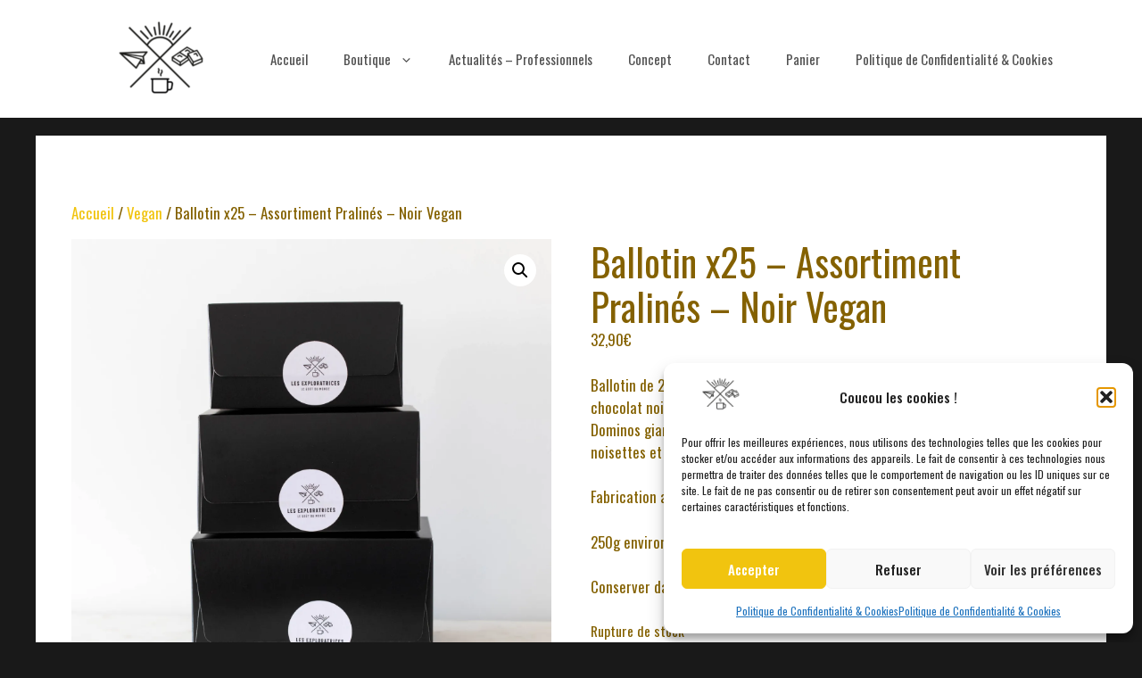

--- FILE ---
content_type: text/html; charset=UTF-8
request_url: https://lesexploratrices-lille.com/produit/ballotin-x25-assortiment-pralines-noir-vegan/
body_size: 31859
content:
<!DOCTYPE html>
<html lang="fr-FR">
<head>
	<meta charset="UTF-8">
	<script type="application/javascript">var edgtCoreAjaxUrl = "https://lesexploratrices-lille.com/wp-admin/admin-ajax.php"</script><meta name='robots' content='index, follow, max-image-preview:large, max-snippet:-1, max-video-preview:-1' />
<meta name="viewport" content="width=device-width, initial-scale=1"><script>window._wca = window._wca || [];</script>

	<!-- This site is optimized with the Yoast SEO plugin v26.8 - https://yoast.com/product/yoast-seo-wordpress/ -->
	<title>Ballotin x25 - Assortiment Pralinés - Noir Vegan - Les Exploratrices</title>
	<link rel="canonical" href="https://lesexploratrices-lille.com/produit/ballotin-x25-assortiment-pralines-noir-vegan/" />
	<meta property="og:locale" content="fr_FR" />
	<meta property="og:type" content="article" />
	<meta property="og:title" content="Ballotin x25 - Assortiment Pralinés - Noir Vegan - Les Exploratrices" />
	<meta property="og:description" content="Ballotin de 25 bouchées chocolatées Vegan assorties au praliné maison, au chocolat noir 70% de cacao, à partager (ou pas !). Diamants speculoos noirs, Dominos gianduja noirs, Baisers d&#039;Hollywood au praliné noir, Rochers noirs noisettes et noirs speculoos, il y en a pour tous les goûts.  Fabrication artisanale. Sans colorants. Sans conservateurs.  250g environ.  Conserver dans un endroit frais et sec (si vous n’avez pas tout mangé!)" />
	<meta property="og:url" content="https://lesexploratrices-lille.com/produit/ballotin-x25-assortiment-pralines-noir-vegan/" />
	<meta property="og:site_name" content="Les Exploratrices" />
	<meta property="article:publisher" content="https://fr-fr.facebook.com/LesExploratricesLille/" />
	<meta property="article:modified_time" content="2025-12-27T14:38:44+00:00" />
	<meta property="og:image" content="https://lesexploratrices-lille.com/wp-content/uploads/2021/10/Ballotins-pyramide-1-scaled.jpg" />
	<meta property="og:image:width" content="2560" />
	<meta property="og:image:height" content="2560" />
	<meta property="og:image:type" content="image/jpeg" />
	<meta name="twitter:card" content="summary_large_image" />
	<script type="application/ld+json" class="yoast-schema-graph">{"@context":"https://schema.org","@graph":[{"@type":"WebPage","@id":"https://lesexploratrices-lille.com/produit/ballotin-x25-assortiment-pralines-noir-vegan/","url":"https://lesexploratrices-lille.com/produit/ballotin-x25-assortiment-pralines-noir-vegan/","name":"Ballotin x25 - Assortiment Pralinés - Noir Vegan - Les Exploratrices","isPartOf":{"@id":"https://lesexploratrices-lille.com/#website"},"primaryImageOfPage":{"@id":"https://lesexploratrices-lille.com/produit/ballotin-x25-assortiment-pralines-noir-vegan/#primaryimage"},"image":{"@id":"https://lesexploratrices-lille.com/produit/ballotin-x25-assortiment-pralines-noir-vegan/#primaryimage"},"thumbnailUrl":"https://i0.wp.com/lesexploratrices-lille.com/wp-content/uploads/2021/10/Ballotins-pyramide-1-scaled.jpg?fit=2560%2C2560&ssl=1","datePublished":"2021-11-01T18:04:47+00:00","dateModified":"2025-12-27T14:38:44+00:00","breadcrumb":{"@id":"https://lesexploratrices-lille.com/produit/ballotin-x25-assortiment-pralines-noir-vegan/#breadcrumb"},"inLanguage":"fr-FR","potentialAction":[{"@type":"ReadAction","target":["https://lesexploratrices-lille.com/produit/ballotin-x25-assortiment-pralines-noir-vegan/"]}]},{"@type":"ImageObject","inLanguage":"fr-FR","@id":"https://lesexploratrices-lille.com/produit/ballotin-x25-assortiment-pralines-noir-vegan/#primaryimage","url":"https://i0.wp.com/lesexploratrices-lille.com/wp-content/uploads/2021/10/Ballotins-pyramide-1-scaled.jpg?fit=2560%2C2560&ssl=1","contentUrl":"https://i0.wp.com/lesexploratrices-lille.com/wp-content/uploads/2021/10/Ballotins-pyramide-1-scaled.jpg?fit=2560%2C2560&ssl=1","width":2560,"height":2560},{"@type":"BreadcrumbList","@id":"https://lesexploratrices-lille.com/produit/ballotin-x25-assortiment-pralines-noir-vegan/#breadcrumb","itemListElement":[{"@type":"ListItem","position":1,"name":"Accueil","item":"https://lesexploratrices-lille.com/"},{"@type":"ListItem","position":2,"name":"Boutique","item":"https://lesexploratrices-lille.com/boutique-2/"},{"@type":"ListItem","position":3,"name":"Ballotin x25 &#8211; Assortiment Pralinés &#8211; Noir Vegan"}]},{"@type":"WebSite","@id":"https://lesexploratrices-lille.com/#website","url":"https://lesexploratrices-lille.com/","name":"Les Exploratrices","description":"Les Exploratrices","publisher":{"@id":"https://lesexploratrices-lille.com/#organization"},"potentialAction":[{"@type":"SearchAction","target":{"@type":"EntryPoint","urlTemplate":"https://lesexploratrices-lille.com/?s={search_term_string}"},"query-input":{"@type":"PropertyValueSpecification","valueRequired":true,"valueName":"search_term_string"}}],"inLanguage":"fr-FR"},{"@type":"Organization","@id":"https://lesexploratrices-lille.com/#organization","name":"Les Exploratrices","url":"https://lesexploratrices-lille.com/","logo":{"@type":"ImageObject","inLanguage":"fr-FR","@id":"https://lesexploratrices-lille.com/#/schema/logo/image/","url":"https://i0.wp.com/lesexploratrices-lille.com/wp-content/uploads/2021/10/Logo-LesExploratrices.jpg?fit=1772%2C1772&ssl=1","contentUrl":"https://i0.wp.com/lesexploratrices-lille.com/wp-content/uploads/2021/10/Logo-LesExploratrices.jpg?fit=1772%2C1772&ssl=1","width":1772,"height":1772,"caption":"Les Exploratrices"},"image":{"@id":"https://lesexploratrices-lille.com/#/schema/logo/image/"},"sameAs":["https://fr-fr.facebook.com/LesExploratricesLille/","https://www.instagram.com/lesexploratriceslille/?hl=fr"]}]}</script>
	<!-- / Yoast SEO plugin. -->


<link rel='dns-prefetch' href='//stats.wp.com' />
<link href='https://fonts.gstatic.com' crossorigin rel='preconnect' />
<link href='https://fonts.googleapis.com' crossorigin rel='preconnect' />
<link rel='preconnect' href='//i0.wp.com' />
<link rel='preconnect' href='//c0.wp.com' />
<link rel="alternate" type="application/rss+xml" title="Les Exploratrices &raquo; Flux" href="https://lesexploratrices-lille.com/feed/" />
<link rel="alternate" type="application/rss+xml" title="Les Exploratrices &raquo; Flux des commentaires" href="https://lesexploratrices-lille.com/comments/feed/" />
<link rel="alternate" title="oEmbed (JSON)" type="application/json+oembed" href="https://lesexploratrices-lille.com/wp-json/oembed/1.0/embed?url=https%3A%2F%2Flesexploratrices-lille.com%2Fproduit%2Fballotin-x25-assortiment-pralines-noir-vegan%2F" />
<link rel="alternate" title="oEmbed (XML)" type="text/xml+oembed" href="https://lesexploratrices-lille.com/wp-json/oembed/1.0/embed?url=https%3A%2F%2Flesexploratrices-lille.com%2Fproduit%2Fballotin-x25-assortiment-pralines-noir-vegan%2F&#038;format=xml" />
<style id='wp-img-auto-sizes-contain-inline-css'>
img:is([sizes=auto i],[sizes^="auto," i]){contain-intrinsic-size:3000px 1500px}
/*# sourceURL=wp-img-auto-sizes-contain-inline-css */
</style>
<link rel='stylesheet' id='ai1ec_style-css' href='//lesexploratrices-lille.com/wp-content/plugins/all-in-one-event-calendar/public/themes-ai1ec/vortex/css/ai1ec_parsed_css.css?ver=3.0.0' media='all' />
<link rel='stylesheet' id='cf7ic_style-css' href='https://lesexploratrices-lille.com/wp-content/plugins/contact-form-7-image-captcha/css/cf7ic-style.css?ver=3.3.7' media='all' />
<link rel='stylesheet' id='coderockz-woo-delivery-block-css' href='https://lesexploratrices-lille.com/wp-content/plugins/woo-delivery/block/assets/css/frontend.css?ver=1.3.77' media='all' />
<link rel='stylesheet' id='jetpack_related-posts-css' href='https://c0.wp.com/p/jetpack/15.4/modules/related-posts/related-posts.css' media='all' />
<link rel='stylesheet' id='generate-fonts-css' href='//fonts.googleapis.com/css?family=Oswald:200,300,regular,500,600,700' media='all' />
<style id='wp-emoji-styles-inline-css'>

	img.wp-smiley, img.emoji {
		display: inline !important;
		border: none !important;
		box-shadow: none !important;
		height: 1em !important;
		width: 1em !important;
		margin: 0 0.07em !important;
		vertical-align: -0.1em !important;
		background: none !important;
		padding: 0 !important;
	}
/*# sourceURL=wp-emoji-styles-inline-css */
</style>
<link rel='stylesheet' id='wp-block-library-css' href='https://c0.wp.com/c/6.9/wp-includes/css/dist/block-library/style.min.css' media='all' />
<style id='wp-block-button-inline-css'>
.wp-block-button__link{align-content:center;box-sizing:border-box;cursor:pointer;display:inline-block;height:100%;text-align:center;word-break:break-word}.wp-block-button__link.aligncenter{text-align:center}.wp-block-button__link.alignright{text-align:right}:where(.wp-block-button__link){border-radius:9999px;box-shadow:none;padding:calc(.667em + 2px) calc(1.333em + 2px);text-decoration:none}.wp-block-button[style*=text-decoration] .wp-block-button__link{text-decoration:inherit}.wp-block-buttons>.wp-block-button.has-custom-width{max-width:none}.wp-block-buttons>.wp-block-button.has-custom-width .wp-block-button__link{width:100%}.wp-block-buttons>.wp-block-button.has-custom-font-size .wp-block-button__link{font-size:inherit}.wp-block-buttons>.wp-block-button.wp-block-button__width-25{width:calc(25% - var(--wp--style--block-gap, .5em)*.75)}.wp-block-buttons>.wp-block-button.wp-block-button__width-50{width:calc(50% - var(--wp--style--block-gap, .5em)*.5)}.wp-block-buttons>.wp-block-button.wp-block-button__width-75{width:calc(75% - var(--wp--style--block-gap, .5em)*.25)}.wp-block-buttons>.wp-block-button.wp-block-button__width-100{flex-basis:100%;width:100%}.wp-block-buttons.is-vertical>.wp-block-button.wp-block-button__width-25{width:25%}.wp-block-buttons.is-vertical>.wp-block-button.wp-block-button__width-50{width:50%}.wp-block-buttons.is-vertical>.wp-block-button.wp-block-button__width-75{width:75%}.wp-block-button.is-style-squared,.wp-block-button__link.wp-block-button.is-style-squared{border-radius:0}.wp-block-button.no-border-radius,.wp-block-button__link.no-border-radius{border-radius:0!important}:root :where(.wp-block-button .wp-block-button__link.is-style-outline),:root :where(.wp-block-button.is-style-outline>.wp-block-button__link){border:2px solid;padding:.667em 1.333em}:root :where(.wp-block-button .wp-block-button__link.is-style-outline:not(.has-text-color)),:root :where(.wp-block-button.is-style-outline>.wp-block-button__link:not(.has-text-color)){color:currentColor}:root :where(.wp-block-button .wp-block-button__link.is-style-outline:not(.has-background)),:root :where(.wp-block-button.is-style-outline>.wp-block-button__link:not(.has-background)){background-color:initial;background-image:none}
/*# sourceURL=https://c0.wp.com/c/6.9/wp-includes/blocks/button/style.min.css */
</style>
<style id='wp-block-buttons-inline-css'>
.wp-block-buttons{box-sizing:border-box}.wp-block-buttons.is-vertical{flex-direction:column}.wp-block-buttons.is-vertical>.wp-block-button:last-child{margin-bottom:0}.wp-block-buttons>.wp-block-button{display:inline-block;margin:0}.wp-block-buttons.is-content-justification-left{justify-content:flex-start}.wp-block-buttons.is-content-justification-left.is-vertical{align-items:flex-start}.wp-block-buttons.is-content-justification-center{justify-content:center}.wp-block-buttons.is-content-justification-center.is-vertical{align-items:center}.wp-block-buttons.is-content-justification-right{justify-content:flex-end}.wp-block-buttons.is-content-justification-right.is-vertical{align-items:flex-end}.wp-block-buttons.is-content-justification-space-between{justify-content:space-between}.wp-block-buttons.aligncenter{text-align:center}.wp-block-buttons:not(.is-content-justification-space-between,.is-content-justification-right,.is-content-justification-left,.is-content-justification-center) .wp-block-button.aligncenter{margin-left:auto;margin-right:auto;width:100%}.wp-block-buttons[style*=text-decoration] .wp-block-button,.wp-block-buttons[style*=text-decoration] .wp-block-button__link{text-decoration:inherit}.wp-block-buttons.has-custom-font-size .wp-block-button__link{font-size:inherit}.wp-block-buttons .wp-block-button__link{width:100%}.wp-block-button.aligncenter{text-align:center}
/*# sourceURL=https://c0.wp.com/c/6.9/wp-includes/blocks/buttons/style.min.css */
</style>
<style id='wp-block-paragraph-inline-css'>
.is-small-text{font-size:.875em}.is-regular-text{font-size:1em}.is-large-text{font-size:2.25em}.is-larger-text{font-size:3em}.has-drop-cap:not(:focus):first-letter{float:left;font-size:8.4em;font-style:normal;font-weight:100;line-height:.68;margin:.05em .1em 0 0;text-transform:uppercase}body.rtl .has-drop-cap:not(:focus):first-letter{float:none;margin-left:.1em}p.has-drop-cap.has-background{overflow:hidden}:root :where(p.has-background){padding:1.25em 2.375em}:where(p.has-text-color:not(.has-link-color)) a{color:inherit}p.has-text-align-left[style*="writing-mode:vertical-lr"],p.has-text-align-right[style*="writing-mode:vertical-rl"]{rotate:180deg}
/*# sourceURL=https://c0.wp.com/c/6.9/wp-includes/blocks/paragraph/style.min.css */
</style>
<style id='wp-block-preformatted-inline-css'>
.wp-block-preformatted{box-sizing:border-box;white-space:pre-wrap}:where(.wp-block-preformatted.has-background){padding:1.25em 2.375em}
/*# sourceURL=https://c0.wp.com/c/6.9/wp-includes/blocks/preformatted/style.min.css */
</style>
<style id='global-styles-inline-css'>
:root{--wp--preset--aspect-ratio--square: 1;--wp--preset--aspect-ratio--4-3: 4/3;--wp--preset--aspect-ratio--3-4: 3/4;--wp--preset--aspect-ratio--3-2: 3/2;--wp--preset--aspect-ratio--2-3: 2/3;--wp--preset--aspect-ratio--16-9: 16/9;--wp--preset--aspect-ratio--9-16: 9/16;--wp--preset--color--black: #000000;--wp--preset--color--cyan-bluish-gray: #abb8c3;--wp--preset--color--white: #ffffff;--wp--preset--color--pale-pink: #f78da7;--wp--preset--color--vivid-red: #cf2e2e;--wp--preset--color--luminous-vivid-orange: #ff6900;--wp--preset--color--luminous-vivid-amber: #fcb900;--wp--preset--color--light-green-cyan: #7bdcb5;--wp--preset--color--vivid-green-cyan: #00d084;--wp--preset--color--pale-cyan-blue: #8ed1fc;--wp--preset--color--vivid-cyan-blue: #0693e3;--wp--preset--color--vivid-purple: #9b51e0;--wp--preset--color--contrast: var(--contrast);--wp--preset--color--contrast-2: var(--contrast-2);--wp--preset--color--contrast-3: var(--contrast-3);--wp--preset--color--base: var(--base);--wp--preset--color--base-2: var(--base-2);--wp--preset--color--base-3: var(--base-3);--wp--preset--color--accent: var(--accent);--wp--preset--gradient--vivid-cyan-blue-to-vivid-purple: linear-gradient(135deg,rgb(6,147,227) 0%,rgb(155,81,224) 100%);--wp--preset--gradient--light-green-cyan-to-vivid-green-cyan: linear-gradient(135deg,rgb(122,220,180) 0%,rgb(0,208,130) 100%);--wp--preset--gradient--luminous-vivid-amber-to-luminous-vivid-orange: linear-gradient(135deg,rgb(252,185,0) 0%,rgb(255,105,0) 100%);--wp--preset--gradient--luminous-vivid-orange-to-vivid-red: linear-gradient(135deg,rgb(255,105,0) 0%,rgb(207,46,46) 100%);--wp--preset--gradient--very-light-gray-to-cyan-bluish-gray: linear-gradient(135deg,rgb(238,238,238) 0%,rgb(169,184,195) 100%);--wp--preset--gradient--cool-to-warm-spectrum: linear-gradient(135deg,rgb(74,234,220) 0%,rgb(151,120,209) 20%,rgb(207,42,186) 40%,rgb(238,44,130) 60%,rgb(251,105,98) 80%,rgb(254,248,76) 100%);--wp--preset--gradient--blush-light-purple: linear-gradient(135deg,rgb(255,206,236) 0%,rgb(152,150,240) 100%);--wp--preset--gradient--blush-bordeaux: linear-gradient(135deg,rgb(254,205,165) 0%,rgb(254,45,45) 50%,rgb(107,0,62) 100%);--wp--preset--gradient--luminous-dusk: linear-gradient(135deg,rgb(255,203,112) 0%,rgb(199,81,192) 50%,rgb(65,88,208) 100%);--wp--preset--gradient--pale-ocean: linear-gradient(135deg,rgb(255,245,203) 0%,rgb(182,227,212) 50%,rgb(51,167,181) 100%);--wp--preset--gradient--electric-grass: linear-gradient(135deg,rgb(202,248,128) 0%,rgb(113,206,126) 100%);--wp--preset--gradient--midnight: linear-gradient(135deg,rgb(2,3,129) 0%,rgb(40,116,252) 100%);--wp--preset--font-size--small: 13px;--wp--preset--font-size--medium: 20px;--wp--preset--font-size--large: 36px;--wp--preset--font-size--x-large: 42px;--wp--preset--spacing--20: 0.44rem;--wp--preset--spacing--30: 0.67rem;--wp--preset--spacing--40: 1rem;--wp--preset--spacing--50: 1.5rem;--wp--preset--spacing--60: 2.25rem;--wp--preset--spacing--70: 3.38rem;--wp--preset--spacing--80: 5.06rem;--wp--preset--shadow--natural: 6px 6px 9px rgba(0, 0, 0, 0.2);--wp--preset--shadow--deep: 12px 12px 50px rgba(0, 0, 0, 0.4);--wp--preset--shadow--sharp: 6px 6px 0px rgba(0, 0, 0, 0.2);--wp--preset--shadow--outlined: 6px 6px 0px -3px rgb(255, 255, 255), 6px 6px rgb(0, 0, 0);--wp--preset--shadow--crisp: 6px 6px 0px rgb(0, 0, 0);}:where(.is-layout-flex){gap: 0.5em;}:where(.is-layout-grid){gap: 0.5em;}body .is-layout-flex{display: flex;}.is-layout-flex{flex-wrap: wrap;align-items: center;}.is-layout-flex > :is(*, div){margin: 0;}body .is-layout-grid{display: grid;}.is-layout-grid > :is(*, div){margin: 0;}:where(.wp-block-columns.is-layout-flex){gap: 2em;}:where(.wp-block-columns.is-layout-grid){gap: 2em;}:where(.wp-block-post-template.is-layout-flex){gap: 1.25em;}:where(.wp-block-post-template.is-layout-grid){gap: 1.25em;}.has-black-color{color: var(--wp--preset--color--black) !important;}.has-cyan-bluish-gray-color{color: var(--wp--preset--color--cyan-bluish-gray) !important;}.has-white-color{color: var(--wp--preset--color--white) !important;}.has-pale-pink-color{color: var(--wp--preset--color--pale-pink) !important;}.has-vivid-red-color{color: var(--wp--preset--color--vivid-red) !important;}.has-luminous-vivid-orange-color{color: var(--wp--preset--color--luminous-vivid-orange) !important;}.has-luminous-vivid-amber-color{color: var(--wp--preset--color--luminous-vivid-amber) !important;}.has-light-green-cyan-color{color: var(--wp--preset--color--light-green-cyan) !important;}.has-vivid-green-cyan-color{color: var(--wp--preset--color--vivid-green-cyan) !important;}.has-pale-cyan-blue-color{color: var(--wp--preset--color--pale-cyan-blue) !important;}.has-vivid-cyan-blue-color{color: var(--wp--preset--color--vivid-cyan-blue) !important;}.has-vivid-purple-color{color: var(--wp--preset--color--vivid-purple) !important;}.has-black-background-color{background-color: var(--wp--preset--color--black) !important;}.has-cyan-bluish-gray-background-color{background-color: var(--wp--preset--color--cyan-bluish-gray) !important;}.has-white-background-color{background-color: var(--wp--preset--color--white) !important;}.has-pale-pink-background-color{background-color: var(--wp--preset--color--pale-pink) !important;}.has-vivid-red-background-color{background-color: var(--wp--preset--color--vivid-red) !important;}.has-luminous-vivid-orange-background-color{background-color: var(--wp--preset--color--luminous-vivid-orange) !important;}.has-luminous-vivid-amber-background-color{background-color: var(--wp--preset--color--luminous-vivid-amber) !important;}.has-light-green-cyan-background-color{background-color: var(--wp--preset--color--light-green-cyan) !important;}.has-vivid-green-cyan-background-color{background-color: var(--wp--preset--color--vivid-green-cyan) !important;}.has-pale-cyan-blue-background-color{background-color: var(--wp--preset--color--pale-cyan-blue) !important;}.has-vivid-cyan-blue-background-color{background-color: var(--wp--preset--color--vivid-cyan-blue) !important;}.has-vivid-purple-background-color{background-color: var(--wp--preset--color--vivid-purple) !important;}.has-black-border-color{border-color: var(--wp--preset--color--black) !important;}.has-cyan-bluish-gray-border-color{border-color: var(--wp--preset--color--cyan-bluish-gray) !important;}.has-white-border-color{border-color: var(--wp--preset--color--white) !important;}.has-pale-pink-border-color{border-color: var(--wp--preset--color--pale-pink) !important;}.has-vivid-red-border-color{border-color: var(--wp--preset--color--vivid-red) !important;}.has-luminous-vivid-orange-border-color{border-color: var(--wp--preset--color--luminous-vivid-orange) !important;}.has-luminous-vivid-amber-border-color{border-color: var(--wp--preset--color--luminous-vivid-amber) !important;}.has-light-green-cyan-border-color{border-color: var(--wp--preset--color--light-green-cyan) !important;}.has-vivid-green-cyan-border-color{border-color: var(--wp--preset--color--vivid-green-cyan) !important;}.has-pale-cyan-blue-border-color{border-color: var(--wp--preset--color--pale-cyan-blue) !important;}.has-vivid-cyan-blue-border-color{border-color: var(--wp--preset--color--vivid-cyan-blue) !important;}.has-vivid-purple-border-color{border-color: var(--wp--preset--color--vivid-purple) !important;}.has-vivid-cyan-blue-to-vivid-purple-gradient-background{background: var(--wp--preset--gradient--vivid-cyan-blue-to-vivid-purple) !important;}.has-light-green-cyan-to-vivid-green-cyan-gradient-background{background: var(--wp--preset--gradient--light-green-cyan-to-vivid-green-cyan) !important;}.has-luminous-vivid-amber-to-luminous-vivid-orange-gradient-background{background: var(--wp--preset--gradient--luminous-vivid-amber-to-luminous-vivid-orange) !important;}.has-luminous-vivid-orange-to-vivid-red-gradient-background{background: var(--wp--preset--gradient--luminous-vivid-orange-to-vivid-red) !important;}.has-very-light-gray-to-cyan-bluish-gray-gradient-background{background: var(--wp--preset--gradient--very-light-gray-to-cyan-bluish-gray) !important;}.has-cool-to-warm-spectrum-gradient-background{background: var(--wp--preset--gradient--cool-to-warm-spectrum) !important;}.has-blush-light-purple-gradient-background{background: var(--wp--preset--gradient--blush-light-purple) !important;}.has-blush-bordeaux-gradient-background{background: var(--wp--preset--gradient--blush-bordeaux) !important;}.has-luminous-dusk-gradient-background{background: var(--wp--preset--gradient--luminous-dusk) !important;}.has-pale-ocean-gradient-background{background: var(--wp--preset--gradient--pale-ocean) !important;}.has-electric-grass-gradient-background{background: var(--wp--preset--gradient--electric-grass) !important;}.has-midnight-gradient-background{background: var(--wp--preset--gradient--midnight) !important;}.has-small-font-size{font-size: var(--wp--preset--font-size--small) !important;}.has-medium-font-size{font-size: var(--wp--preset--font-size--medium) !important;}.has-large-font-size{font-size: var(--wp--preset--font-size--large) !important;}.has-x-large-font-size{font-size: var(--wp--preset--font-size--x-large) !important;}
/*# sourceURL=global-styles-inline-css */
</style>

<style id='classic-theme-styles-inline-css'>
/*! This file is auto-generated */
.wp-block-button__link{color:#fff;background-color:#32373c;border-radius:9999px;box-shadow:none;text-decoration:none;padding:calc(.667em + 2px) calc(1.333em + 2px);font-size:1.125em}.wp-block-file__button{background:#32373c;color:#fff;text-decoration:none}
/*# sourceURL=/wp-includes/css/classic-themes.min.css */
</style>
<link rel='stylesheet' id='contact-form-7-css' href='https://lesexploratrices-lille.com/wp-content/plugins/contact-form-7/includes/css/styles.css?ver=6.1.4' media='all' />
<link rel='stylesheet' id='photoswipe-css' href='https://c0.wp.com/p/woocommerce/10.4.3/assets/css/photoswipe/photoswipe.min.css' media='all' />
<link rel='stylesheet' id='photoswipe-default-skin-css' href='https://c0.wp.com/p/woocommerce/10.4.3/assets/css/photoswipe/default-skin/default-skin.min.css' media='all' />
<link rel='stylesheet' id='woocommerce-layout-css' href='https://c0.wp.com/p/woocommerce/10.4.3/assets/css/woocommerce-layout.css' media='all' />
<style id='woocommerce-layout-inline-css'>

	.infinite-scroll .woocommerce-pagination {
		display: none;
	}
/*# sourceURL=woocommerce-layout-inline-css */
</style>
<link rel='stylesheet' id='woocommerce-smallscreen-css' href='https://c0.wp.com/p/woocommerce/10.4.3/assets/css/woocommerce-smallscreen.css' media='only screen and (max-width: 768px)' />
<link rel='stylesheet' id='woocommerce-general-css' href='https://c0.wp.com/p/woocommerce/10.4.3/assets/css/woocommerce.css' media='all' />
<style id='woocommerce-general-inline-css'>
.woocommerce .page-header-image-single {display: none;}.woocommerce .entry-content,.woocommerce .product .entry-summary {margin-top: 0;}.related.products {clear: both;}.checkout-subscribe-prompt.clear {visibility: visible;height: initial;width: initial;}@media (max-width:768px) {.woocommerce .woocommerce-ordering,.woocommerce-page .woocommerce-ordering {float: none;}.woocommerce .woocommerce-ordering select {max-width: 100%;}.woocommerce ul.products li.product,.woocommerce-page ul.products li.product,.woocommerce-page[class*=columns-] ul.products li.product,.woocommerce[class*=columns-] ul.products li.product {width: 100%;float: none;}}
/*# sourceURL=woocommerce-general-inline-css */
</style>
<style id='woocommerce-inline-inline-css'>
.woocommerce form .form-row .required { visibility: visible; }
/*# sourceURL=woocommerce-inline-inline-css */
</style>
<link rel='stylesheet' id='cmplz-general-css' href='https://lesexploratrices-lille.com/wp-content/plugins/complianz-gdpr/assets/css/cookieblocker.min.css?ver=1765921795' media='all' />
<link rel='stylesheet' id='generate-widget-areas-css' href='https://lesexploratrices-lille.com/wp-content/themes/generatepress/assets/css/components/widget-areas.min.css?ver=3.4.0' media='all' />
<link rel='stylesheet' id='generate-style-css' href='https://lesexploratrices-lille.com/wp-content/themes/generatepress/assets/css/main.min.css?ver=3.4.0' media='all' />
<style id='generate-style-inline-css'>
body{background-color:#191919;color:#846100;}a{color:#f1c40f;}a:hover, a:focus, a:active{color:#f1c40f;}.wp-block-group__inner-container{max-width:1200px;margin-left:auto;margin-right:auto;}.generate-back-to-top{font-size:20px;border-radius:3px;position:fixed;bottom:30px;right:30px;line-height:40px;width:40px;text-align:center;z-index:10;transition:opacity 300ms ease-in-out;opacity:0.1;transform:translateY(1000px);}.generate-back-to-top__show{opacity:1;transform:translateY(0);}:root{--contrast:#222222;--contrast-2:#575760;--contrast-3:#b2b2be;--base:#f0f0f0;--base-2:#f7f8f9;--base-3:#ffffff;--accent:#1e73be;}:root .has-contrast-color{color:var(--contrast);}:root .has-contrast-background-color{background-color:var(--contrast);}:root .has-contrast-2-color{color:var(--contrast-2);}:root .has-contrast-2-background-color{background-color:var(--contrast-2);}:root .has-contrast-3-color{color:var(--contrast-3);}:root .has-contrast-3-background-color{background-color:var(--contrast-3);}:root .has-base-color{color:var(--base);}:root .has-base-background-color{background-color:var(--base);}:root .has-base-2-color{color:var(--base-2);}:root .has-base-2-background-color{background-color:var(--base-2);}:root .has-base-3-color{color:var(--base-3);}:root .has-base-3-background-color{background-color:var(--base-3);}:root .has-accent-color{color:var(--accent);}:root .has-accent-background-color{background-color:var(--accent);}body, button, input, select, textarea{font-family:"Oswald", sans-serif;}body{line-height:1.5;}.entry-content > [class*="wp-block-"]:not(:last-child):not(.wp-block-heading){margin-bottom:1.5em;}.main-navigation .main-nav ul ul li a{font-size:14px;}.sidebar .widget, .footer-widgets .widget{font-size:17px;}h1{font-family:"Oswald", sans-serif;}h2{font-family:"Oswald", sans-serif;}h3{font-family:"Oswald", sans-serif;}@media (max-width:768px){h1{font-size:31px;}h2{font-size:27px;}h3{font-size:24px;}h4{font-size:22px;}h5{font-size:19px;}}.top-bar{background-color:#636363;color:#ffffff;}.top-bar a{color:#ffffff;}.top-bar a:hover{color:#303030;}.site-header{background-color:#ffffff;}.main-title a,.main-title a:hover{color:#222222;}.site-description{color:#757575;}.mobile-menu-control-wrapper .menu-toggle,.mobile-menu-control-wrapper .menu-toggle:hover,.mobile-menu-control-wrapper .menu-toggle:focus,.has-inline-mobile-toggle #site-navigation.toggled{background-color:rgba(0, 0, 0, 0.02);}.main-navigation,.main-navigation ul ul{background-color:#ffffff;}.main-navigation .main-nav ul li a, .main-navigation .menu-toggle, .main-navigation .menu-bar-items{color:#515151;}.main-navigation .main-nav ul li:not([class*="current-menu-"]):hover > a, .main-navigation .main-nav ul li:not([class*="current-menu-"]):focus > a, .main-navigation .main-nav ul li.sfHover:not([class*="current-menu-"]) > a, .main-navigation .menu-bar-item:hover > a, .main-navigation .menu-bar-item.sfHover > a{color:#7a8896;background-color:#ffffff;}button.menu-toggle:hover,button.menu-toggle:focus{color:#515151;}.main-navigation .main-nav ul li[class*="current-menu-"] > a{color:#7a8896;background-color:#ffffff;}.navigation-search input[type="search"],.navigation-search input[type="search"]:active, .navigation-search input[type="search"]:focus, .main-navigation .main-nav ul li.search-item.active > a, .main-navigation .menu-bar-items .search-item.active > a{color:#7a8896;background-color:#ffffff;}.main-navigation ul ul{background-color:#eaeaea;}.main-navigation .main-nav ul ul li a{color:#515151;}.main-navigation .main-nav ul ul li:not([class*="current-menu-"]):hover > a,.main-navigation .main-nav ul ul li:not([class*="current-menu-"]):focus > a, .main-navigation .main-nav ul ul li.sfHover:not([class*="current-menu-"]) > a{color:#7a8896;background-color:#eaeaea;}.main-navigation .main-nav ul ul li[class*="current-menu-"] > a{color:#7a8896;background-color:#eaeaea;}.separate-containers .inside-article, .separate-containers .comments-area, .separate-containers .page-header, .one-container .container, .separate-containers .paging-navigation, .inside-page-header{background-color:#ffffff;}.entry-title a{color:#222222;}.entry-title a:hover{color:#55555e;}.entry-meta{color:#595959;}.sidebar .widget{background-color:#ffffff;}.footer-widgets{background-color:#ffffff;}.footer-widgets .widget-title{color:#000000;}.site-info{color:#ffffff;background-color:#55555e;}.site-info a{color:#ffffff;}.site-info a:hover{color:#d3d3d3;}.footer-bar .widget_nav_menu .current-menu-item a{color:#d3d3d3;}input[type="text"],input[type="email"],input[type="url"],input[type="password"],input[type="search"],input[type="tel"],input[type="number"],textarea,select{color:#666666;background-color:#fafafa;border-color:#cccccc;}input[type="text"]:focus,input[type="email"]:focus,input[type="url"]:focus,input[type="password"]:focus,input[type="search"]:focus,input[type="tel"]:focus,input[type="number"]:focus,textarea:focus,select:focus{color:#666666;background-color:#ffffff;border-color:#bfbfbf;}button,html input[type="button"],input[type="reset"],input[type="submit"],a.button,a.wp-block-button__link:not(.has-background){color:#ffffff;background-color:#55555e;}button:hover,html input[type="button"]:hover,input[type="reset"]:hover,input[type="submit"]:hover,a.button:hover,button:focus,html input[type="button"]:focus,input[type="reset"]:focus,input[type="submit"]:focus,a.button:focus,a.wp-block-button__link:not(.has-background):active,a.wp-block-button__link:not(.has-background):focus,a.wp-block-button__link:not(.has-background):hover{color:#ffffff;background-color:#3f4047;}a.generate-back-to-top{background-color:rgba( 0,0,0,0.4 );color:#ffffff;}a.generate-back-to-top:hover,a.generate-back-to-top:focus{background-color:rgba( 0,0,0,0.6 );color:#ffffff;}:root{--gp-search-modal-bg-color:var(--base-3);--gp-search-modal-text-color:var(--contrast);--gp-search-modal-overlay-bg-color:rgba(0,0,0,0.2);}@media (max-width:768px){.main-navigation .menu-bar-item:hover > a, .main-navigation .menu-bar-item.sfHover > a{background:none;color:#515151;}}.nav-below-header .main-navigation .inside-navigation.grid-container, .nav-above-header .main-navigation .inside-navigation.grid-container{padding:0px 20px 0px 20px;}.site-main .wp-block-group__inner-container{padding:40px;}.separate-containers .paging-navigation{padding-top:20px;padding-bottom:20px;}.entry-content .alignwide, body:not(.no-sidebar) .entry-content .alignfull{margin-left:-40px;width:calc(100% + 80px);max-width:calc(100% + 80px);}.rtl .menu-item-has-children .dropdown-menu-toggle{padding-left:20px;}.rtl .main-navigation .main-nav ul li.menu-item-has-children > a{padding-right:20px;}@media (max-width:768px){.separate-containers .inside-article, .separate-containers .comments-area, .separate-containers .page-header, .separate-containers .paging-navigation, .one-container .site-content, .inside-page-header{padding:30px;}.site-main .wp-block-group__inner-container{padding:30px;}.inside-top-bar{padding-right:30px;padding-left:30px;}.inside-header{padding-right:30px;padding-left:30px;}.widget-area .widget{padding-top:30px;padding-right:30px;padding-bottom:30px;padding-left:30px;}.footer-widgets-container{padding-top:30px;padding-right:30px;padding-bottom:30px;padding-left:30px;}.inside-site-info{padding-right:30px;padding-left:30px;}.entry-content .alignwide, body:not(.no-sidebar) .entry-content .alignfull{margin-left:-30px;width:calc(100% + 60px);max-width:calc(100% + 60px);}.one-container .site-main .paging-navigation{margin-bottom:20px;}}/* End cached CSS */.is-right-sidebar{width:30%;}.is-left-sidebar{width:30%;}.site-content .content-area{width:100%;}@media (max-width:768px){.main-navigation .menu-toggle,.sidebar-nav-mobile:not(#sticky-placeholder){display:block;}.main-navigation ul,.gen-sidebar-nav,.main-navigation:not(.slideout-navigation):not(.toggled) .main-nav > ul,.has-inline-mobile-toggle #site-navigation .inside-navigation > *:not(.navigation-search):not(.main-nav){display:none;}.nav-align-right .inside-navigation,.nav-align-center .inside-navigation{justify-content:space-between;}.has-inline-mobile-toggle .mobile-menu-control-wrapper{display:flex;flex-wrap:wrap;}.has-inline-mobile-toggle .inside-header{flex-direction:row;text-align:left;flex-wrap:wrap;}.has-inline-mobile-toggle .header-widget,.has-inline-mobile-toggle #site-navigation{flex-basis:100%;}.nav-float-left .has-inline-mobile-toggle #site-navigation{order:10;}}
/*# sourceURL=generate-style-inline-css */
</style>
<link rel='stylesheet' id='easy_table_style-css' href='https://lesexploratrices-lille.com/wp-content/plugins/easy-table/themes/default/style.css?ver=1.8' media='all' />
<link rel='stylesheet' id='wc_stripe_express_checkout_style-css' href='https://lesexploratrices-lille.com/wp-content/plugins/woocommerce-gateway-stripe/build/express-checkout.css?ver=f49792bd42ded7e3e1cb' media='all' />
<script id="jetpack_related-posts-js-extra">
var related_posts_js_options = {"post_heading":"h4"};
//# sourceURL=jetpack_related-posts-js-extra
</script>
<script src="https://c0.wp.com/p/jetpack/15.4/_inc/build/related-posts/related-posts.min.js" id="jetpack_related-posts-js"></script>
<script src="https://c0.wp.com/c/6.9/wp-includes/js/jquery/jquery.min.js" id="jquery-core-js"></script>
<script src="https://c0.wp.com/c/6.9/wp-includes/js/jquery/jquery-migrate.min.js" id="jquery-migrate-js"></script>
<script src="https://c0.wp.com/p/woocommerce/10.4.3/assets/js/jquery-blockui/jquery.blockUI.min.js" id="wc-jquery-blockui-js" defer data-wp-strategy="defer"></script>
<script id="wc-add-to-cart-js-extra">
var wc_add_to_cart_params = {"ajax_url":"/wp-admin/admin-ajax.php","wc_ajax_url":"/?wc-ajax=%%endpoint%%","i18n_view_cart":"Voir le panier","cart_url":"https://lesexploratrices-lille.com/panier/","is_cart":"","cart_redirect_after_add":"no"};
//# sourceURL=wc-add-to-cart-js-extra
</script>
<script src="https://c0.wp.com/p/woocommerce/10.4.3/assets/js/frontend/add-to-cart.min.js" id="wc-add-to-cart-js" defer data-wp-strategy="defer"></script>
<script src="https://c0.wp.com/p/woocommerce/10.4.3/assets/js/zoom/jquery.zoom.min.js" id="wc-zoom-js" defer data-wp-strategy="defer"></script>
<script src="https://c0.wp.com/p/woocommerce/10.4.3/assets/js/flexslider/jquery.flexslider.min.js" id="wc-flexslider-js" defer data-wp-strategy="defer"></script>
<script src="https://c0.wp.com/p/woocommerce/10.4.3/assets/js/photoswipe/photoswipe.min.js" id="wc-photoswipe-js" defer data-wp-strategy="defer"></script>
<script src="https://c0.wp.com/p/woocommerce/10.4.3/assets/js/photoswipe/photoswipe-ui-default.min.js" id="wc-photoswipe-ui-default-js" defer data-wp-strategy="defer"></script>
<script id="wc-single-product-js-extra">
var wc_single_product_params = {"i18n_required_rating_text":"Veuillez s\u00e9lectionner une note","i18n_rating_options":["1\u00a0\u00e9toile sur 5","2\u00a0\u00e9toiles sur 5","3\u00a0\u00e9toiles sur 5","4\u00a0\u00e9toiles sur 5","5\u00a0\u00e9toiles sur 5"],"i18n_product_gallery_trigger_text":"Voir la galerie d\u2019images en plein \u00e9cran","review_rating_required":"yes","flexslider":{"rtl":false,"animation":"slide","smoothHeight":true,"directionNav":false,"controlNav":"thumbnails","slideshow":false,"animationSpeed":500,"animationLoop":false,"allowOneSlide":false},"zoom_enabled":"1","zoom_options":[],"photoswipe_enabled":"1","photoswipe_options":{"shareEl":false,"closeOnScroll":false,"history":false,"hideAnimationDuration":0,"showAnimationDuration":0},"flexslider_enabled":"1"};
//# sourceURL=wc-single-product-js-extra
</script>
<script src="https://c0.wp.com/p/woocommerce/10.4.3/assets/js/frontend/single-product.min.js" id="wc-single-product-js" defer data-wp-strategy="defer"></script>
<script src="https://c0.wp.com/p/woocommerce/10.4.3/assets/js/js-cookie/js.cookie.min.js" id="wc-js-cookie-js" defer data-wp-strategy="defer"></script>
<script id="woocommerce-js-extra">
var woocommerce_params = {"ajax_url":"/wp-admin/admin-ajax.php","wc_ajax_url":"/?wc-ajax=%%endpoint%%","i18n_password_show":"Afficher le mot de passe","i18n_password_hide":"Masquer le mot de passe"};
//# sourceURL=woocommerce-js-extra
</script>
<script src="https://c0.wp.com/p/woocommerce/10.4.3/assets/js/frontend/woocommerce.min.js" id="woocommerce-js" defer data-wp-strategy="defer"></script>
<script id="kk-script-js-extra">
var fetchCartItems = {"ajax_url":"https://lesexploratrices-lille.com/wp-admin/admin-ajax.php","action":"kk_wc_fetchcartitems","nonce":"fef17615ab","currency":"EUR"};
//# sourceURL=kk-script-js-extra
</script>
<script src="https://lesexploratrices-lille.com/wp-content/plugins/kliken-marketing-for-google/assets/kk-script.js?ver=6.9" id="kk-script-js"></script>
<script id="WCPAY_ASSETS-js-extra">
var wcpayAssets = {"url":"https://lesexploratrices-lille.com/wp-content/plugins/woocommerce-payments/dist/"};
//# sourceURL=WCPAY_ASSETS-js-extra
</script>
<script type="text/plain" data-service="jetpack-statistics" data-category="statistics" data-cmplz-src="https://stats.wp.com/s-202604.js" id="woocommerce-analytics-js" defer data-wp-strategy="defer"></script>
<link rel="https://api.w.org/" href="https://lesexploratrices-lille.com/wp-json/" /><link rel="alternate" title="JSON" type="application/json" href="https://lesexploratrices-lille.com/wp-json/wp/v2/product/14946" /><link rel="EditURI" type="application/rsd+xml" title="RSD" href="https://lesexploratrices-lille.com/xmlrpc.php?rsd" />
<meta name="generator" content="WordPress 6.9" />
<meta name="generator" content="WooCommerce 10.4.3" />
<link rel='shortlink' href='https://lesexploratrices-lille.com/?p=14946' />
<!-- start Simple Custom CSS and JS -->
<script>
jQuery(document).ready(function( $ ){
    // On recupere la position du bloc par rapport au haut du site
	var position_top_raccourci = $(".wc-block-product-categories-list").offset().top;

	//Au scroll dans la fenetre on déclenche la fonction
	$(window).scroll(function () {

		//si on a defile de plus de 150px du haut vers le bas
		if ($(this).scrollTop() > position_top_raccourci) {

			//on ajoute la classe "fixNavigation" a <div id="navigation">
			$('.wc-block-product-categories-list').addClass("fixNavigation"); 
		} else {

			//sinon on retire la classe "fixNavigation" a <div id="navigation">
			$('.wc-block-product-categories-list').removeClass("fixNavigation");
		}
	});
});


</script>
<!-- end Simple Custom CSS and JS -->
	<style>img#wpstats{display:none}</style>
					<style>.cmplz-hidden {
					display: none !important;
				}</style>	<noscript><style>.woocommerce-product-gallery{ opacity: 1 !important; }</style></noscript>
	<link rel="icon" href="https://i0.wp.com/lesexploratrices-lille.com/wp-content/uploads/2019/01/cropped-Logo-LesExploratrices-copie-1.jpg?fit=32%2C32&#038;ssl=1" sizes="32x32" />
<link rel="icon" href="https://i0.wp.com/lesexploratrices-lille.com/wp-content/uploads/2019/01/cropped-Logo-LesExploratrices-copie-1.jpg?fit=192%2C192&#038;ssl=1" sizes="192x192" />
<link rel="apple-touch-icon" href="https://i0.wp.com/lesexploratrices-lille.com/wp-content/uploads/2019/01/cropped-Logo-LesExploratrices-copie-1.jpg?fit=180%2C180&#038;ssl=1" />
<meta name="msapplication-TileImage" content="https://i0.wp.com/lesexploratrices-lille.com/wp-content/uploads/2019/01/cropped-Logo-LesExploratrices-copie-1.jpg?fit=270%2C270&#038;ssl=1" />
		<style id="wp-custom-css">
			.woocommerce div.product form.cart .button,.checkout-button button alt wc-forward, .checkout-button, .button {
background-color: #32373c !important;
border-radius: 9999px !important;	
color: white !important
}
#post-related, .jp-relatedposts-post- a, .related.products {
    display: none !important;
}
mark{
	background-color: white;
}
.wc-block-product-categories-list  {
    list-style-type: none; 
		display: flex;
		flex-wrap: wrap;
		margin-right: auto;
	  margin-left: auto;

}

.wc-block-product-categories-list li {
	text-decoration: none;
	background-color: black; 
	border: 1px solid gray;
	flex: 1 1 auto;
	height: 3vw;
	width: 3vw;
	max-height: 200px;
	max-width: 200px;
	min-height: 50px;
	min-width: 80px;
	box-sizing: border-box;
	border-radius: 10px;
	margin: 0.5vh;
	display: flex;
	align-items: center;
	justify-content: center;
	font-size: 2vh
		
}

.wc-block-product-categories-list li:nth-child(0n+1) {
	background-color: maroon;
}
.wc-block-product-categories-list li:nth-child(0n+2) {
	background-color: brown;
}
.wc-block-product-categories-list li:nth-child(0n+3) {
	background-color: sienna;
}
.wc-block-product-categories-list li:nth-child(0n+4) {
	background-color: saddlebrown;
}
.wc-block-product-categories-list li:nth-child(0n+5) {
	background-color: chocolate;
}
.wc-block-product-categories-list li:nth-child(0n+6) {
	background-color: peru;
}
.wc-block-product-categories-list li:nth-child(0n+7) {
	background-color: goldenrod;
}
.wc-block-product-categories-list li:nth-child(0n+8) {
	background-color: sandybrown;
}
.wc-block-product-categories-list li:nth-child(0n+9) {
	background-color: tan;
}
.wc-block-product-categories-list li:nth-child(0n+10) {
	background-color: burlywood;
}
.wc-block-product-categories-list li:hover {
	background-color: #3f4047;
}
.fixNavigation{
	 margin-left: auto;
	 margin-right: auto;
	 position: fixed; 
   top: 0; 
   z-index: 10;
	 width: 79vw;
}
.wc-block-product-categories-list-item-count, #ce4wp_checkout_consent_checkbox_field {
	display: none;
}
#template_container{
	font-family: Oswald;
}		</style>
		<link rel='stylesheet' id='wc-stripe-blocks-checkout-style-css' href='https://lesexploratrices-lille.com/wp-content/plugins/woocommerce-gateway-stripe/build/upe-blocks.css?ver=5149cca93b0373758856' media='all' />
<link rel='stylesheet' id='wc-blocks-style-css' href='https://c0.wp.com/p/woocommerce/10.4.3/assets/client/blocks/wc-blocks.css' media='all' />
<link rel='stylesheet' id='wc-stripe-upe-classic-css' href='https://lesexploratrices-lille.com/wp-content/plugins/woocommerce-gateway-stripe/build/upe-classic.css?ver=10.3.1' media='all' />
<link rel='stylesheet' id='stripelink_styles-css' href='https://lesexploratrices-lille.com/wp-content/plugins/woocommerce-gateway-stripe/assets/css/stripe-link.css?ver=10.3.1' media='all' />
</head>

<body data-rsssl=1 data-cmplz=1 class="wp-singular product-template-default single single-product postid-14946 wp-custom-logo wp-embed-responsive wp-theme-generatepress theme-generatepress edgt-core-1.0.1 woocommerce woocommerce-page woocommerce-no-js no-sidebar nav-float-right separate-containers header-aligned-center dropdown-hover featured-image-active" itemtype="https://schema.org/Blog" itemscope>
	<a class="screen-reader-text skip-link" href="#content" title="Aller au contenu">Aller au contenu</a>		<header class="site-header has-inline-mobile-toggle" id="masthead" aria-label="Site"  itemtype="https://schema.org/WPHeader" itemscope>
			<div class="inside-header grid-container">
				<div class="site-logo">
					<a href="https://lesexploratrices-lille.com/" rel="home">
						<img  class="header-image is-logo-image" alt="Les Exploratrices" src="https://i0.wp.com/lesexploratrices-lille.com/wp-content/uploads/2021/10/cropped-Logo-LesExploratrices-e1635525391612.png?fit=200%2C92&#038;ssl=1" width="200" height="92" />
					</a>
				</div>	<nav class="main-navigation mobile-menu-control-wrapper" id="mobile-menu-control-wrapper" aria-label="Mobile Toggle">
				<button data-nav="site-navigation" class="menu-toggle" aria-controls="primary-menu" aria-expanded="false">
			<span class="gp-icon icon-menu-bars"><svg viewBox="0 0 512 512" aria-hidden="true" xmlns="http://www.w3.org/2000/svg" width="1em" height="1em"><path d="M0 96c0-13.255 10.745-24 24-24h464c13.255 0 24 10.745 24 24s-10.745 24-24 24H24c-13.255 0-24-10.745-24-24zm0 160c0-13.255 10.745-24 24-24h464c13.255 0 24 10.745 24 24s-10.745 24-24 24H24c-13.255 0-24-10.745-24-24zm0 160c0-13.255 10.745-24 24-24h464c13.255 0 24 10.745 24 24s-10.745 24-24 24H24c-13.255 0-24-10.745-24-24z" /></svg><svg viewBox="0 0 512 512" aria-hidden="true" xmlns="http://www.w3.org/2000/svg" width="1em" height="1em"><path d="M71.029 71.029c9.373-9.372 24.569-9.372 33.942 0L256 222.059l151.029-151.03c9.373-9.372 24.569-9.372 33.942 0 9.372 9.373 9.372 24.569 0 33.942L289.941 256l151.03 151.029c9.372 9.373 9.372 24.569 0 33.942-9.373 9.372-24.569 9.372-33.942 0L256 289.941l-151.029 151.03c-9.373 9.372-24.569 9.372-33.942 0-9.372-9.373-9.372-24.569 0-33.942L222.059 256 71.029 104.971c-9.372-9.373-9.372-24.569 0-33.942z" /></svg></span><span class="screen-reader-text">Menu</span>		</button>
	</nav>
			<nav class="main-navigation sub-menu-right" id="site-navigation" aria-label="Principal"  itemtype="https://schema.org/SiteNavigationElement" itemscope>
			<div class="inside-navigation grid-container">
								<button class="menu-toggle" aria-controls="primary-menu" aria-expanded="false">
					<span class="gp-icon icon-menu-bars"><svg viewBox="0 0 512 512" aria-hidden="true" xmlns="http://www.w3.org/2000/svg" width="1em" height="1em"><path d="M0 96c0-13.255 10.745-24 24-24h464c13.255 0 24 10.745 24 24s-10.745 24-24 24H24c-13.255 0-24-10.745-24-24zm0 160c0-13.255 10.745-24 24-24h464c13.255 0 24 10.745 24 24s-10.745 24-24 24H24c-13.255 0-24-10.745-24-24zm0 160c0-13.255 10.745-24 24-24h464c13.255 0 24 10.745 24 24s-10.745 24-24 24H24c-13.255 0-24-10.745-24-24z" /></svg><svg viewBox="0 0 512 512" aria-hidden="true" xmlns="http://www.w3.org/2000/svg" width="1em" height="1em"><path d="M71.029 71.029c9.373-9.372 24.569-9.372 33.942 0L256 222.059l151.029-151.03c9.373-9.372 24.569-9.372 33.942 0 9.372 9.373 9.372 24.569 0 33.942L289.941 256l151.03 151.029c9.372 9.373 9.372 24.569 0 33.942-9.373 9.372-24.569 9.372-33.942 0L256 289.941l-151.029 151.03c-9.373 9.372-24.569 9.372-33.942 0-9.372-9.373-9.372-24.569 0-33.942L222.059 256 71.029 104.971c-9.372-9.373-9.372-24.569 0-33.942z" /></svg></span><span class="mobile-menu">Menu</span>				</button>
				<div id="primary-menu" class="main-nav"><ul id="menu-lexploratrice" class=" menu sf-menu"><li id="menu-item-14839" class="menu-item menu-item-type-post_type menu-item-object-page menu-item-home menu-item-14839"><a href="https://lesexploratrices-lille.com/">Accueil</a></li>
<li id="menu-item-14543" class="menu-item menu-item-type-post_type menu-item-object-page menu-item-has-children current_page_parent menu-item-14543"><a href="https://lesexploratrices-lille.com/boutique-2/">Boutique<span role="presentation" class="dropdown-menu-toggle"><span class="gp-icon icon-arrow"><svg viewBox="0 0 330 512" aria-hidden="true" xmlns="http://www.w3.org/2000/svg" width="1em" height="1em"><path d="M305.913 197.085c0 2.266-1.133 4.815-2.833 6.514L171.087 335.593c-1.7 1.7-4.249 2.832-6.515 2.832s-4.815-1.133-6.515-2.832L26.064 203.599c-1.7-1.7-2.832-4.248-2.832-6.514s1.132-4.816 2.832-6.515l14.162-14.163c1.7-1.699 3.966-2.832 6.515-2.832 2.266 0 4.815 1.133 6.515 2.832l111.316 111.317 111.316-111.317c1.7-1.699 4.249-2.832 6.515-2.832s4.815 1.133 6.515 2.832l14.162 14.163c1.7 1.7 2.833 4.249 2.833 6.515z" /></svg></span></span></a>
<ul class="sub-menu">
	<li id="menu-item-20808" class="menu-item menu-item-type-taxonomy menu-item-object-product_cat current-product-ancestor current-menu-parent current-product-parent menu-item-20808"><a href="https://lesexploratrices-lille.com/categorie-produit/vegan/">Vegan</a></li>
	<li id="menu-item-20809" class="menu-item menu-item-type-taxonomy menu-item-object-product_cat current-product-ancestor current-menu-parent current-product-parent menu-item-20809"><a href="https://lesexploratrices-lille.com/categorie-produit/cadeaux/">Cadeaux</a></li>
	<li id="menu-item-20810" class="menu-item menu-item-type-taxonomy menu-item-object-product_cat menu-item-20810"><a href="https://lesexploratrices-lille.com/categorie-produit/barres/">Barres</a></li>
	<li id="menu-item-20811" class="menu-item menu-item-type-taxonomy menu-item-object-product_cat current-product-ancestor current-menu-parent current-product-parent menu-item-20811"><a href="https://lesexploratrices-lille.com/categorie-produit/ballotins/">Ballotins</a></li>
	<li id="menu-item-20812" class="menu-item menu-item-type-taxonomy menu-item-object-product_cat menu-item-20812"><a href="https://lesexploratrices-lille.com/categorie-produit/confiserie/">Confiserie</a></li>
	<li id="menu-item-20813" class="menu-item menu-item-type-taxonomy menu-item-object-product_cat menu-item-20813"><a href="https://lesexploratrices-lille.com/categorie-produit/tablettes/">Tablettes</a></li>
	<li id="menu-item-20814" class="menu-item menu-item-type-taxonomy menu-item-object-product_cat menu-item-20814"><a href="https://lesexploratrices-lille.com/categorie-produit/fetes-evenements/">Fêtes/Événements</a></li>
	<li id="menu-item-20815" class="menu-item menu-item-type-taxonomy menu-item-object-product_cat menu-item-20815"><a href="https://lesexploratrices-lille.com/categorie-produit/brisures/">Brisures</a></li>
	<li id="menu-item-20816" class="menu-item menu-item-type-taxonomy menu-item-object-product_cat menu-item-20816"><a href="https://lesexploratrices-lille.com/categorie-produit/pate-a-tartiner/">Pâte à tartiner</a></li>
	<li id="menu-item-20817" class="menu-item menu-item-type-taxonomy menu-item-object-product_cat menu-item-20817"><a href="https://lesexploratrices-lille.com/categorie-produit/sucettes/">Sucettes</a></li>
</ul>
</li>
<li id="menu-item-14541" class="menu-item menu-item-type-post_type menu-item-object-page menu-item-14541"><a href="https://lesexploratrices-lille.com/revendeurs-evenements/">Actualités – Professionnels</a></li>
<li id="menu-item-14542" class="menu-item menu-item-type-post_type menu-item-object-page menu-item-14542"><a href="https://lesexploratrices-lille.com/concept-2/">Concept</a></li>
<li id="menu-item-14540" class="menu-item menu-item-type-post_type menu-item-object-page menu-item-14540"><a href="https://lesexploratrices-lille.com/contact-2/">Contact</a></li>
<li id="menu-item-14859" class="menu-item menu-item-type-post_type menu-item-object-page menu-item-14859"><a href="https://lesexploratrices-lille.com/panier/">Panier</a></li>
<li id="menu-item-23647" class="menu-item menu-item-type-post_type menu-item-object-page menu-item-privacy-policy menu-item-23647"><a rel="privacy-policy" href="https://lesexploratrices-lille.com/confidentialite_cookies/">Politique de Confidentialité &amp; Cookies</a></li>
</ul></div>			</div>
		</nav>
					</div>
		</header>
		
	<div class="site grid-container container hfeed" id="page">
				<div class="site-content" id="content">
			
			<div class="content-area" id="primary">
			<main class="site-main" id="main">
								<article class="post-14946 product type-product status-publish has-post-thumbnail product_cat-ballotins product_cat-cadeaux product_cat-vegan product_tag-ballotin product_tag-cadeaux product_tag-chocolat-noir product_tag-lesexploratrices product_tag-vegan first outofstock taxable shipping-taxable purchasable product-type-simple" id="post-14946" itemtype="https://schema.org/CreativeWork" itemscope>
					<div class="inside-article">
								<div class="featured-image page-header-image-single grid-container grid-parent">
			<img width="2560" height="2560" src="https://i0.wp.com/lesexploratrices-lille.com/wp-content/uploads/2021/10/Ballotins-pyramide-1-scaled.jpg?fit=2560%2C2560&amp;ssl=1" class="attachment-full size-full wp-post-image" alt="" itemprop="image" decoding="async" fetchpriority="high" srcset="https://i0.wp.com/lesexploratrices-lille.com/wp-content/uploads/2021/10/Ballotins-pyramide-1-scaled.jpg?w=2560&amp;ssl=1 2560w, https://i0.wp.com/lesexploratrices-lille.com/wp-content/uploads/2021/10/Ballotins-pyramide-1-scaled.jpg?resize=300%2C300&amp;ssl=1 300w, https://i0.wp.com/lesexploratrices-lille.com/wp-content/uploads/2021/10/Ballotins-pyramide-1-scaled.jpg?resize=1024%2C1024&amp;ssl=1 1024w, https://i0.wp.com/lesexploratrices-lille.com/wp-content/uploads/2021/10/Ballotins-pyramide-1-scaled.jpg?resize=150%2C150&amp;ssl=1 150w, https://i0.wp.com/lesexploratrices-lille.com/wp-content/uploads/2021/10/Ballotins-pyramide-1-scaled.jpg?resize=768%2C768&amp;ssl=1 768w, https://i0.wp.com/lesexploratrices-lille.com/wp-content/uploads/2021/10/Ballotins-pyramide-1-scaled.jpg?resize=1536%2C1536&amp;ssl=1 1536w, https://i0.wp.com/lesexploratrices-lille.com/wp-content/uploads/2021/10/Ballotins-pyramide-1-scaled.jpg?resize=2048%2C2048&amp;ssl=1 2048w, https://i0.wp.com/lesexploratrices-lille.com/wp-content/uploads/2021/10/Ballotins-pyramide-1-scaled.jpg?resize=600%2C600&amp;ssl=1 600w, https://i0.wp.com/lesexploratrices-lille.com/wp-content/uploads/2021/10/Ballotins-pyramide-1-scaled.jpg?resize=100%2C100&amp;ssl=1 100w, https://i0.wp.com/lesexploratrices-lille.com/wp-content/uploads/2021/10/Ballotins-pyramide-1-scaled.jpg?w=2400&amp;ssl=1 2400w" sizes="(max-width: 2560px) 100vw, 2560px" />		</div>
								<div class="entry-content" itemprop="text">
		<nav class="woocommerce-breadcrumb" aria-label="Breadcrumb"><a href="https://lesexploratrices-lille.com">Accueil</a>&nbsp;&#47;&nbsp;<a href="https://lesexploratrices-lille.com/categorie-produit/vegan/">Vegan</a>&nbsp;&#47;&nbsp;Ballotin x25 &#8211; Assortiment Pralinés &#8211; Noir Vegan</nav>
					
			<div class="woocommerce-notices-wrapper"></div><div id="product-14946" class="product type-product post-14946 status-publish outofstock product_cat-ballotins product_cat-cadeaux product_cat-vegan product_tag-ballotin product_tag-cadeaux product_tag-chocolat-noir product_tag-lesexploratrices product_tag-vegan has-post-thumbnail taxable shipping-taxable purchasable product-type-simple">

	<div class="woocommerce-product-gallery woocommerce-product-gallery--with-images woocommerce-product-gallery--columns-4 images" data-columns="4" style="opacity: 0; transition: opacity .25s ease-in-out;">
	<div class="woocommerce-product-gallery__wrapper">
		<div data-thumb="https://i0.wp.com/lesexploratrices-lille.com/wp-content/uploads/2021/10/Ballotins-pyramide-1-scaled.jpg?resize=100%2C100&#038;ssl=1" data-thumb-alt="Ballotin x25 - Assortiment Pralinés - Noir Vegan" data-thumb-srcset="https://i0.wp.com/lesexploratrices-lille.com/wp-content/uploads/2021/10/Ballotins-pyramide-1-scaled.jpg?w=2560&amp;ssl=1 2560w, https://i0.wp.com/lesexploratrices-lille.com/wp-content/uploads/2021/10/Ballotins-pyramide-1-scaled.jpg?resize=300%2C300&amp;ssl=1 300w, https://i0.wp.com/lesexploratrices-lille.com/wp-content/uploads/2021/10/Ballotins-pyramide-1-scaled.jpg?resize=1024%2C1024&amp;ssl=1 1024w, https://i0.wp.com/lesexploratrices-lille.com/wp-content/uploads/2021/10/Ballotins-pyramide-1-scaled.jpg?resize=150%2C150&amp;ssl=1 150w, https://i0.wp.com/lesexploratrices-lille.com/wp-content/uploads/2021/10/Ballotins-pyramide-1-scaled.jpg?resize=768%2C768&amp;ssl=1 768w, https://i0.wp.com/lesexploratrices-lille.com/wp-content/uploads/2021/10/Ballotins-pyramide-1-scaled.jpg?resize=1536%2C1536&amp;ssl=1 1536w, https://i0.wp.com/lesexploratrices-lille.com/wp-content/uploads/2021/10/Ballotins-pyramide-1-scaled.jpg?resize=2048%2C2048&amp;ssl=1 2048w, https://i0.wp.com/lesexploratrices-lille.com/wp-content/uploads/2021/10/Ballotins-pyramide-1-scaled.jpg?resize=600%2C600&amp;ssl=1 600w, https://i0.wp.com/lesexploratrices-lille.com/wp-content/uploads/2021/10/Ballotins-pyramide-1-scaled.jpg?resize=100%2C100&amp;ssl=1 100w, https://i0.wp.com/lesexploratrices-lille.com/wp-content/uploads/2021/10/Ballotins-pyramide-1-scaled.jpg?w=2400&amp;ssl=1 2400w"  data-thumb-sizes="(max-width: 100px) 100vw, 100px" class="woocommerce-product-gallery__image"><a href="https://i0.wp.com/lesexploratrices-lille.com/wp-content/uploads/2021/10/Ballotins-pyramide-1-scaled.jpg?fit=2560%2C2560&#038;ssl=1"><img width="600" height="600" src="https://i0.wp.com/lesexploratrices-lille.com/wp-content/uploads/2021/10/Ballotins-pyramide-1-scaled.jpg?fit=600%2C600&amp;ssl=1" class="wp-post-image" alt="Ballotin x25 - Assortiment Pralinés - Noir Vegan" data-caption="" data-src="https://i0.wp.com/lesexploratrices-lille.com/wp-content/uploads/2021/10/Ballotins-pyramide-1-scaled.jpg?fit=2560%2C2560&#038;ssl=1" data-large_image="https://i0.wp.com/lesexploratrices-lille.com/wp-content/uploads/2021/10/Ballotins-pyramide-1-scaled.jpg?fit=2560%2C2560&#038;ssl=1" data-large_image_width="2560" data-large_image_height="2560" decoding="async" srcset="https://i0.wp.com/lesexploratrices-lille.com/wp-content/uploads/2021/10/Ballotins-pyramide-1-scaled.jpg?w=2560&amp;ssl=1 2560w, https://i0.wp.com/lesexploratrices-lille.com/wp-content/uploads/2021/10/Ballotins-pyramide-1-scaled.jpg?resize=300%2C300&amp;ssl=1 300w, https://i0.wp.com/lesexploratrices-lille.com/wp-content/uploads/2021/10/Ballotins-pyramide-1-scaled.jpg?resize=1024%2C1024&amp;ssl=1 1024w, https://i0.wp.com/lesexploratrices-lille.com/wp-content/uploads/2021/10/Ballotins-pyramide-1-scaled.jpg?resize=150%2C150&amp;ssl=1 150w, https://i0.wp.com/lesexploratrices-lille.com/wp-content/uploads/2021/10/Ballotins-pyramide-1-scaled.jpg?resize=768%2C768&amp;ssl=1 768w, https://i0.wp.com/lesexploratrices-lille.com/wp-content/uploads/2021/10/Ballotins-pyramide-1-scaled.jpg?resize=1536%2C1536&amp;ssl=1 1536w, https://i0.wp.com/lesexploratrices-lille.com/wp-content/uploads/2021/10/Ballotins-pyramide-1-scaled.jpg?resize=2048%2C2048&amp;ssl=1 2048w, https://i0.wp.com/lesexploratrices-lille.com/wp-content/uploads/2021/10/Ballotins-pyramide-1-scaled.jpg?resize=600%2C600&amp;ssl=1 600w, https://i0.wp.com/lesexploratrices-lille.com/wp-content/uploads/2021/10/Ballotins-pyramide-1-scaled.jpg?resize=100%2C100&amp;ssl=1 100w, https://i0.wp.com/lesexploratrices-lille.com/wp-content/uploads/2021/10/Ballotins-pyramide-1-scaled.jpg?w=2400&amp;ssl=1 2400w" sizes="(max-width: 600px) 100vw, 600px" /></a></div><div data-thumb="https://i0.wp.com/lesexploratrices-lille.com/wp-content/uploads/2021/10/Lifestyle-Bouchees-Noir-Vegan-1-scaled-e1635789800967.jpg?resize=100%2C100&#038;ssl=1" data-thumb-alt="Ballotin x25 - Assortiment Pralinés - Noir Vegan – Image 2" data-thumb-srcset="https://i0.wp.com/lesexploratrices-lille.com/wp-content/uploads/2021/10/Lifestyle-Bouchees-Noir-Vegan-1-scaled-e1635789800967.jpg?w=1707&amp;ssl=1 1707w, https://i0.wp.com/lesexploratrices-lille.com/wp-content/uploads/2021/10/Lifestyle-Bouchees-Noir-Vegan-1-scaled-e1635789800967.jpg?resize=300%2C300&amp;ssl=1 300w, https://i0.wp.com/lesexploratrices-lille.com/wp-content/uploads/2021/10/Lifestyle-Bouchees-Noir-Vegan-1-scaled-e1635789800967.jpg?resize=1024%2C1024&amp;ssl=1 1024w, https://i0.wp.com/lesexploratrices-lille.com/wp-content/uploads/2021/10/Lifestyle-Bouchees-Noir-Vegan-1-scaled-e1635789800967.jpg?resize=150%2C150&amp;ssl=1 150w, https://i0.wp.com/lesexploratrices-lille.com/wp-content/uploads/2021/10/Lifestyle-Bouchees-Noir-Vegan-1-scaled-e1635789800967.jpg?resize=768%2C768&amp;ssl=1 768w, https://i0.wp.com/lesexploratrices-lille.com/wp-content/uploads/2021/10/Lifestyle-Bouchees-Noir-Vegan-1-scaled-e1635789800967.jpg?resize=1536%2C1536&amp;ssl=1 1536w, https://i0.wp.com/lesexploratrices-lille.com/wp-content/uploads/2021/10/Lifestyle-Bouchees-Noir-Vegan-1-scaled-e1635789800967.jpg?resize=600%2C600&amp;ssl=1 600w, https://i0.wp.com/lesexploratrices-lille.com/wp-content/uploads/2021/10/Lifestyle-Bouchees-Noir-Vegan-1-scaled-e1635789800967.jpg?resize=100%2C100&amp;ssl=1 100w"  data-thumb-sizes="(max-width: 100px) 100vw, 100px" class="woocommerce-product-gallery__image"><a href="https://i0.wp.com/lesexploratrices-lille.com/wp-content/uploads/2021/10/Lifestyle-Bouchees-Noir-Vegan-1-scaled-e1635789800967.jpg?fit=1707%2C1708&#038;ssl=1"><img width="600" height="600" src="https://i0.wp.com/lesexploratrices-lille.com/wp-content/uploads/2021/10/Lifestyle-Bouchees-Noir-Vegan-1-scaled-e1635789800967.jpg?fit=600%2C600&amp;ssl=1" class="" alt="Ballotin x25 - Assortiment Pralinés - Noir Vegan – Image 2" data-caption="" data-src="https://i0.wp.com/lesexploratrices-lille.com/wp-content/uploads/2021/10/Lifestyle-Bouchees-Noir-Vegan-1-scaled-e1635789800967.jpg?fit=1707%2C1708&#038;ssl=1" data-large_image="https://i0.wp.com/lesexploratrices-lille.com/wp-content/uploads/2021/10/Lifestyle-Bouchees-Noir-Vegan-1-scaled-e1635789800967.jpg?fit=1707%2C1708&#038;ssl=1" data-large_image_width="1707" data-large_image_height="1708" decoding="async" srcset="https://i0.wp.com/lesexploratrices-lille.com/wp-content/uploads/2021/10/Lifestyle-Bouchees-Noir-Vegan-1-scaled-e1635789800967.jpg?w=1707&amp;ssl=1 1707w, https://i0.wp.com/lesexploratrices-lille.com/wp-content/uploads/2021/10/Lifestyle-Bouchees-Noir-Vegan-1-scaled-e1635789800967.jpg?resize=300%2C300&amp;ssl=1 300w, https://i0.wp.com/lesexploratrices-lille.com/wp-content/uploads/2021/10/Lifestyle-Bouchees-Noir-Vegan-1-scaled-e1635789800967.jpg?resize=1024%2C1024&amp;ssl=1 1024w, https://i0.wp.com/lesexploratrices-lille.com/wp-content/uploads/2021/10/Lifestyle-Bouchees-Noir-Vegan-1-scaled-e1635789800967.jpg?resize=150%2C150&amp;ssl=1 150w, https://i0.wp.com/lesexploratrices-lille.com/wp-content/uploads/2021/10/Lifestyle-Bouchees-Noir-Vegan-1-scaled-e1635789800967.jpg?resize=768%2C768&amp;ssl=1 768w, https://i0.wp.com/lesexploratrices-lille.com/wp-content/uploads/2021/10/Lifestyle-Bouchees-Noir-Vegan-1-scaled-e1635789800967.jpg?resize=1536%2C1536&amp;ssl=1 1536w, https://i0.wp.com/lesexploratrices-lille.com/wp-content/uploads/2021/10/Lifestyle-Bouchees-Noir-Vegan-1-scaled-e1635789800967.jpg?resize=600%2C600&amp;ssl=1 600w, https://i0.wp.com/lesexploratrices-lille.com/wp-content/uploads/2021/10/Lifestyle-Bouchees-Noir-Vegan-1-scaled-e1635789800967.jpg?resize=100%2C100&amp;ssl=1 100w" sizes="(max-width: 600px) 100vw, 600px" /></a></div><div data-thumb="https://i0.wp.com/lesexploratrices-lille.com/wp-content/uploads/2020/04/Baisers-Hollywood-Noirs-e1635839714887.jpg?resize=100%2C100&#038;ssl=1" data-thumb-alt="Ballotin x25 - Assortiment Pralinés - Noir Vegan – Image 3" data-thumb-srcset="https://i0.wp.com/lesexploratrices-lille.com/wp-content/uploads/2020/04/Baisers-Hollywood-Noirs-e1635839714887.jpg?w=1200&amp;ssl=1 1200w, https://i0.wp.com/lesexploratrices-lille.com/wp-content/uploads/2020/04/Baisers-Hollywood-Noirs-e1635839714887.jpg?resize=300%2C300&amp;ssl=1 300w, https://i0.wp.com/lesexploratrices-lille.com/wp-content/uploads/2020/04/Baisers-Hollywood-Noirs-e1635839714887.jpg?resize=100%2C100&amp;ssl=1 100w, https://i0.wp.com/lesexploratrices-lille.com/wp-content/uploads/2020/04/Baisers-Hollywood-Noirs-e1635839714887.jpg?resize=600%2C600&amp;ssl=1 600w, https://i0.wp.com/lesexploratrices-lille.com/wp-content/uploads/2020/04/Baisers-Hollywood-Noirs-e1635839714887.jpg?resize=150%2C150&amp;ssl=1 150w, https://i0.wp.com/lesexploratrices-lille.com/wp-content/uploads/2020/04/Baisers-Hollywood-Noirs-e1635839714887.jpg?resize=768%2C768&amp;ssl=1 768w, https://i0.wp.com/lesexploratrices-lille.com/wp-content/uploads/2020/04/Baisers-Hollywood-Noirs-e1635839714887.jpg?resize=1024%2C1024&amp;ssl=1 1024w"  data-thumb-sizes="(max-width: 100px) 100vw, 100px" class="woocommerce-product-gallery__image"><a href="https://i0.wp.com/lesexploratrices-lille.com/wp-content/uploads/2020/04/Baisers-Hollywood-Noirs-e1635839714887.jpg?fit=1200%2C1200&#038;ssl=1"><img width="600" height="600" src="https://i0.wp.com/lesexploratrices-lille.com/wp-content/uploads/2020/04/Baisers-Hollywood-Noirs-e1635839714887.jpg?fit=600%2C600&amp;ssl=1" class="" alt="Ballotin x25 - Assortiment Pralinés - Noir Vegan – Image 3" data-caption="Baisers d&#039;Hollywood" data-src="https://i0.wp.com/lesexploratrices-lille.com/wp-content/uploads/2020/04/Baisers-Hollywood-Noirs-e1635839714887.jpg?fit=1200%2C1200&#038;ssl=1" data-large_image="https://i0.wp.com/lesexploratrices-lille.com/wp-content/uploads/2020/04/Baisers-Hollywood-Noirs-e1635839714887.jpg?fit=1200%2C1200&#038;ssl=1" data-large_image_width="1200" data-large_image_height="1200" decoding="async" loading="lazy" srcset="https://i0.wp.com/lesexploratrices-lille.com/wp-content/uploads/2020/04/Baisers-Hollywood-Noirs-e1635839714887.jpg?w=1200&amp;ssl=1 1200w, https://i0.wp.com/lesexploratrices-lille.com/wp-content/uploads/2020/04/Baisers-Hollywood-Noirs-e1635839714887.jpg?resize=300%2C300&amp;ssl=1 300w, https://i0.wp.com/lesexploratrices-lille.com/wp-content/uploads/2020/04/Baisers-Hollywood-Noirs-e1635839714887.jpg?resize=100%2C100&amp;ssl=1 100w, https://i0.wp.com/lesexploratrices-lille.com/wp-content/uploads/2020/04/Baisers-Hollywood-Noirs-e1635839714887.jpg?resize=600%2C600&amp;ssl=1 600w, https://i0.wp.com/lesexploratrices-lille.com/wp-content/uploads/2020/04/Baisers-Hollywood-Noirs-e1635839714887.jpg?resize=150%2C150&amp;ssl=1 150w, https://i0.wp.com/lesexploratrices-lille.com/wp-content/uploads/2020/04/Baisers-Hollywood-Noirs-e1635839714887.jpg?resize=768%2C768&amp;ssl=1 768w, https://i0.wp.com/lesexploratrices-lille.com/wp-content/uploads/2020/04/Baisers-Hollywood-Noirs-e1635839714887.jpg?resize=1024%2C1024&amp;ssl=1 1024w" sizes="auto, (max-width: 600px) 100vw, 600px" /></a></div><div data-thumb="https://i0.wp.com/lesexploratrices-lille.com/wp-content/uploads/2020/04/Diamants-noirs--e1635839677445.jpg?resize=100%2C100&#038;ssl=1" data-thumb-alt="Ballotin x25 - Assortiment Pralinés - Noir Vegan – Image 4" data-thumb-srcset="https://i0.wp.com/lesexploratrices-lille.com/wp-content/uploads/2020/04/Diamants-noirs--e1635839677445.jpg?w=1200&amp;ssl=1 1200w, https://i0.wp.com/lesexploratrices-lille.com/wp-content/uploads/2020/04/Diamants-noirs--e1635839677445.jpg?resize=300%2C300&amp;ssl=1 300w, https://i0.wp.com/lesexploratrices-lille.com/wp-content/uploads/2020/04/Diamants-noirs--e1635839677445.jpg?resize=100%2C100&amp;ssl=1 100w, https://i0.wp.com/lesexploratrices-lille.com/wp-content/uploads/2020/04/Diamants-noirs--e1635839677445.jpg?resize=600%2C600&amp;ssl=1 600w, https://i0.wp.com/lesexploratrices-lille.com/wp-content/uploads/2020/04/Diamants-noirs--e1635839677445.jpg?resize=150%2C150&amp;ssl=1 150w, https://i0.wp.com/lesexploratrices-lille.com/wp-content/uploads/2020/04/Diamants-noirs--e1635839677445.jpg?resize=768%2C768&amp;ssl=1 768w, https://i0.wp.com/lesexploratrices-lille.com/wp-content/uploads/2020/04/Diamants-noirs--e1635839677445.jpg?resize=1024%2C1024&amp;ssl=1 1024w"  data-thumb-sizes="(max-width: 100px) 100vw, 100px" class="woocommerce-product-gallery__image"><a href="https://i0.wp.com/lesexploratrices-lille.com/wp-content/uploads/2020/04/Diamants-noirs--e1635839677445.jpg?fit=1200%2C1200&#038;ssl=1"><img width="600" height="600" src="https://i0.wp.com/lesexploratrices-lille.com/wp-content/uploads/2020/04/Diamants-noirs--e1635839677445.jpg?fit=600%2C600&amp;ssl=1" class="" alt="Ballotin x25 - Assortiment Pralinés - Noir Vegan – Image 4" data-caption="Diamants du Nord" data-src="https://i0.wp.com/lesexploratrices-lille.com/wp-content/uploads/2020/04/Diamants-noirs--e1635839677445.jpg?fit=1200%2C1200&#038;ssl=1" data-large_image="https://i0.wp.com/lesexploratrices-lille.com/wp-content/uploads/2020/04/Diamants-noirs--e1635839677445.jpg?fit=1200%2C1200&#038;ssl=1" data-large_image_width="1200" data-large_image_height="1200" decoding="async" loading="lazy" srcset="https://i0.wp.com/lesexploratrices-lille.com/wp-content/uploads/2020/04/Diamants-noirs--e1635839677445.jpg?w=1200&amp;ssl=1 1200w, https://i0.wp.com/lesexploratrices-lille.com/wp-content/uploads/2020/04/Diamants-noirs--e1635839677445.jpg?resize=300%2C300&amp;ssl=1 300w, https://i0.wp.com/lesexploratrices-lille.com/wp-content/uploads/2020/04/Diamants-noirs--e1635839677445.jpg?resize=100%2C100&amp;ssl=1 100w, https://i0.wp.com/lesexploratrices-lille.com/wp-content/uploads/2020/04/Diamants-noirs--e1635839677445.jpg?resize=600%2C600&amp;ssl=1 600w, https://i0.wp.com/lesexploratrices-lille.com/wp-content/uploads/2020/04/Diamants-noirs--e1635839677445.jpg?resize=150%2C150&amp;ssl=1 150w, https://i0.wp.com/lesexploratrices-lille.com/wp-content/uploads/2020/04/Diamants-noirs--e1635839677445.jpg?resize=768%2C768&amp;ssl=1 768w, https://i0.wp.com/lesexploratrices-lille.com/wp-content/uploads/2020/04/Diamants-noirs--e1635839677445.jpg?resize=1024%2C1024&amp;ssl=1 1024w" sizes="auto, (max-width: 600px) 100vw, 600px" /></a></div><div data-thumb="https://i0.wp.com/lesexploratrices-lille.com/wp-content/uploads/2021/11/Ballotins-3-tailles-3.jpg?resize=100%2C100&#038;ssl=1" data-thumb-alt="Ballotin x25 - Assortiment Pralinés - Noir Vegan – Image 5" data-thumb-srcset="https://i0.wp.com/lesexploratrices-lille.com/wp-content/uploads/2021/11/Ballotins-3-tailles-3.jpg?w=2303&amp;ssl=1 2303w, https://i0.wp.com/lesexploratrices-lille.com/wp-content/uploads/2021/11/Ballotins-3-tailles-3.jpg?resize=300%2C300&amp;ssl=1 300w, https://i0.wp.com/lesexploratrices-lille.com/wp-content/uploads/2021/11/Ballotins-3-tailles-3.jpg?resize=1024%2C1024&amp;ssl=1 1024w, https://i0.wp.com/lesexploratrices-lille.com/wp-content/uploads/2021/11/Ballotins-3-tailles-3.jpg?resize=150%2C150&amp;ssl=1 150w, https://i0.wp.com/lesexploratrices-lille.com/wp-content/uploads/2021/11/Ballotins-3-tailles-3.jpg?resize=768%2C768&amp;ssl=1 768w, https://i0.wp.com/lesexploratrices-lille.com/wp-content/uploads/2021/11/Ballotins-3-tailles-3.jpg?resize=1536%2C1536&amp;ssl=1 1536w, https://i0.wp.com/lesexploratrices-lille.com/wp-content/uploads/2021/11/Ballotins-3-tailles-3.jpg?resize=2048%2C2048&amp;ssl=1 2048w, https://i0.wp.com/lesexploratrices-lille.com/wp-content/uploads/2021/11/Ballotins-3-tailles-3.jpg?resize=600%2C600&amp;ssl=1 600w, https://i0.wp.com/lesexploratrices-lille.com/wp-content/uploads/2021/11/Ballotins-3-tailles-3.jpg?resize=100%2C100&amp;ssl=1 100w"  data-thumb-sizes="(max-width: 100px) 100vw, 100px" class="woocommerce-product-gallery__image"><a href="https://i0.wp.com/lesexploratrices-lille.com/wp-content/uploads/2021/11/Ballotins-3-tailles-3.jpg?fit=2303%2C2303&#038;ssl=1"><img width="600" height="600" src="https://i0.wp.com/lesexploratrices-lille.com/wp-content/uploads/2021/11/Ballotins-3-tailles-3.jpg?fit=600%2C600&amp;ssl=1" class="" alt="Ballotin x25 - Assortiment Pralinés - Noir Vegan – Image 5" data-caption="Processed with MOLDIV" data-src="https://i0.wp.com/lesexploratrices-lille.com/wp-content/uploads/2021/11/Ballotins-3-tailles-3.jpg?fit=2303%2C2303&#038;ssl=1" data-large_image="https://i0.wp.com/lesexploratrices-lille.com/wp-content/uploads/2021/11/Ballotins-3-tailles-3.jpg?fit=2303%2C2303&#038;ssl=1" data-large_image_width="2303" data-large_image_height="2303" decoding="async" loading="lazy" srcset="https://i0.wp.com/lesexploratrices-lille.com/wp-content/uploads/2021/11/Ballotins-3-tailles-3.jpg?w=2303&amp;ssl=1 2303w, https://i0.wp.com/lesexploratrices-lille.com/wp-content/uploads/2021/11/Ballotins-3-tailles-3.jpg?resize=300%2C300&amp;ssl=1 300w, https://i0.wp.com/lesexploratrices-lille.com/wp-content/uploads/2021/11/Ballotins-3-tailles-3.jpg?resize=1024%2C1024&amp;ssl=1 1024w, https://i0.wp.com/lesexploratrices-lille.com/wp-content/uploads/2021/11/Ballotins-3-tailles-3.jpg?resize=150%2C150&amp;ssl=1 150w, https://i0.wp.com/lesexploratrices-lille.com/wp-content/uploads/2021/11/Ballotins-3-tailles-3.jpg?resize=768%2C768&amp;ssl=1 768w, https://i0.wp.com/lesexploratrices-lille.com/wp-content/uploads/2021/11/Ballotins-3-tailles-3.jpg?resize=1536%2C1536&amp;ssl=1 1536w, https://i0.wp.com/lesexploratrices-lille.com/wp-content/uploads/2021/11/Ballotins-3-tailles-3.jpg?resize=2048%2C2048&amp;ssl=1 2048w, https://i0.wp.com/lesexploratrices-lille.com/wp-content/uploads/2021/11/Ballotins-3-tailles-3.jpg?resize=600%2C600&amp;ssl=1 600w, https://i0.wp.com/lesexploratrices-lille.com/wp-content/uploads/2021/11/Ballotins-3-tailles-3.jpg?resize=100%2C100&amp;ssl=1 100w" sizes="auto, (max-width: 600px) 100vw, 600px" /></a></div>	</div>
</div>

	<div class="summary entry-summary">
		<h1 class="product_title entry-title">Ballotin x25 &#8211; Assortiment Pralinés &#8211; Noir Vegan</h1><p class="price"><span class="woocommerce-Price-amount amount"><bdi>32,90<span class="woocommerce-Price-currencySymbol">&euro;</span></bdi></span></p>
<div class="woocommerce-product-details__short-description">
	<p>Ballotin de 25 bouchées chocolatées Vegan assorties au praliné maison, au chocolat noir 70% de cacao, à partager (ou pas !). Diamants speculoos noirs, Dominos gianduja noirs, Baisers d&rsquo;Hollywood au praliné noir, Rochers noirs noisettes et noirs speculoos, il y en a pour tous les goûts.</p>
<p>Fabrication artisanale. Sans colorants. Sans conservateurs.</p>
<p>250g environ.</p>
<p>Conserver dans un endroit frais et sec (si vous n’avez pas tout mangé!)</p>
</div>
<div class="ema-bis-wrap" data-product_id="">
				<button type="button"
					class="wt-notify-btn"
					aria-label="Notify me when this product is back in stock"
					data-product_id="" style="display:none">
					Notify me when available
				</button>
			  </div><p class="stock out-of-stock">Rupture de stock</p>
<div class="product_meta">

	
	
	<span class="posted_in">Catégories : <a href="https://lesexploratrices-lille.com/categorie-produit/ballotins/" rel="tag">Ballotins</a>, <a href="https://lesexploratrices-lille.com/categorie-produit/cadeaux/" rel="tag">Cadeaux</a>, <a href="https://lesexploratrices-lille.com/categorie-produit/vegan/" rel="tag">Vegan</a></span>
	<span class="tagged_as">Étiquettes : <a href="https://lesexploratrices-lille.com/etiquette-produit/ballotin/" rel="tag">ballotin</a>, <a href="https://lesexploratrices-lille.com/etiquette-produit/cadeaux/" rel="tag">Cadeaux</a>, <a href="https://lesexploratrices-lille.com/etiquette-produit/chocolat-noir/" rel="tag">chocolat noir</a>, <a href="https://lesexploratrices-lille.com/etiquette-produit/lesexploratrices/" rel="tag">lesexploratrices</a>, <a href="https://lesexploratrices-lille.com/etiquette-produit/vegan/" rel="tag">vegan</a></span>
	
</div>
	</div>

	
	<div class="woocommerce-tabs wc-tabs-wrapper">
		<ul class="tabs wc-tabs" role="tablist">
							<li role="presentation" class="description_tab" id="tab-title-description">
					<a href="#tab-description" role="tab" aria-controls="tab-description">
						Description					</a>
				</li>
							<li role="presentation" class="additional_information_tab" id="tab-title-additional_information">
					<a href="#tab-additional_information" role="tab" aria-controls="tab-additional_information">
						Informations complémentaires					</a>
				</li>
					</ul>
					<div class="woocommerce-Tabs-panel woocommerce-Tabs-panel--description panel entry-content wc-tab" id="tab-description" role="tabpanel" aria-labelledby="tab-title-description">
				
	<h2>Description</h2>

<p>Praliné amande-noisette noir (amandes, noisettes, sucre, chocolat noir 65%(pâte de cacao, sucre, émulsifiant : lécithine de soja, arôme naturel de vanille ; traces éventuelles: lait)*, beurre de cacao), chocolat noir 70%*, Gianduja Noir (noisettes, sucre, chocolat noir *, beurre de cacao), pâte de noisette 100%, speculoos, noisettes hachées torréfiées, poudre de cacao 100%</p>

<div id='jp-relatedposts' class='jp-relatedposts' >
	
</div>			</div>
					<div class="woocommerce-Tabs-panel woocommerce-Tabs-panel--additional_information panel entry-content wc-tab" id="tab-additional_information" role="tabpanel" aria-labelledby="tab-title-additional_information">
				
	<h2>Informations complémentaires</h2>

<table class="woocommerce-product-attributes shop_attributes" aria-label="Détails du produit">
			<tr class="woocommerce-product-attributes-item woocommerce-product-attributes-item--weight">
			<th class="woocommerce-product-attributes-item__label" scope="row">Poids</th>
			<td class="woocommerce-product-attributes-item__value">250 g</td>
		</tr>
			<tr class="woocommerce-product-attributes-item woocommerce-product-attributes-item--attribute_allerg%c3%a8nes">
			<th class="woocommerce-product-attributes-item__label" scope="row">Allergènes</th>
			<td class="woocommerce-product-attributes-item__value"><p>Soja, Amande, Noisette, Blé (gluten)</p>
</td>
		</tr>
	</table>
			</div>
		
			</div>


	<section class="up-sells upsells products">
					<h2>Vous aimerez peut-être aussi&hellip;</h2>
		
		<ul class="products columns-4">

			
				<li class="product type-product post-14938 status-publish first instock product_cat-ballotins product_cat-cadeaux product_tag-ballotin product_tag-cadeaux product_tag-lesexploratrices has-post-thumbnail taxable shipping-taxable purchasable product-type-simple">
	<a href="https://lesexploratrices-lille.com/produit/ballotin-x15-assortiment-pralines-noir-lait-blanc/" class="woocommerce-LoopProduct-link woocommerce-loop-product__link"><img width="300" height="300" src="https://i0.wp.com/lesexploratrices-lille.com/wp-content/uploads/2021/10/Ballotins-1-scaled.jpg?resize=300%2C300&amp;ssl=1" class="attachment-woocommerce_thumbnail size-woocommerce_thumbnail" alt="Ballotin x15 - Assortiment Pralinés - Noir Lait Blanc" decoding="async" loading="lazy" srcset="https://i0.wp.com/lesexploratrices-lille.com/wp-content/uploads/2021/10/Ballotins-1-scaled.jpg?w=2560&amp;ssl=1 2560w, https://i0.wp.com/lesexploratrices-lille.com/wp-content/uploads/2021/10/Ballotins-1-scaled.jpg?resize=300%2C300&amp;ssl=1 300w, https://i0.wp.com/lesexploratrices-lille.com/wp-content/uploads/2021/10/Ballotins-1-scaled.jpg?resize=1024%2C1024&amp;ssl=1 1024w, https://i0.wp.com/lesexploratrices-lille.com/wp-content/uploads/2021/10/Ballotins-1-scaled.jpg?resize=150%2C150&amp;ssl=1 150w, https://i0.wp.com/lesexploratrices-lille.com/wp-content/uploads/2021/10/Ballotins-1-scaled.jpg?resize=768%2C768&amp;ssl=1 768w, https://i0.wp.com/lesexploratrices-lille.com/wp-content/uploads/2021/10/Ballotins-1-scaled.jpg?resize=1536%2C1536&amp;ssl=1 1536w, https://i0.wp.com/lesexploratrices-lille.com/wp-content/uploads/2021/10/Ballotins-1-scaled.jpg?resize=2048%2C2048&amp;ssl=1 2048w, https://i0.wp.com/lesexploratrices-lille.com/wp-content/uploads/2021/10/Ballotins-1-scaled.jpg?resize=600%2C600&amp;ssl=1 600w, https://i0.wp.com/lesexploratrices-lille.com/wp-content/uploads/2021/10/Ballotins-1-scaled.jpg?resize=100%2C100&amp;ssl=1 100w, https://i0.wp.com/lesexploratrices-lille.com/wp-content/uploads/2021/10/Ballotins-1-scaled.jpg?w=2400&amp;ssl=1 2400w" sizes="auto, (max-width: 300px) 100vw, 300px" /><h2 class="woocommerce-loop-product__title">Ballotin x15 &#8211; Assortiment Pralinés &#8211; Noir Lait Blanc</h2>
	<span class="price"><span class="woocommerce-Price-amount amount"><bdi>19,90<span class="woocommerce-Price-currencySymbol">&euro;</span></bdi></span></span>
</a><a href="/produit/ballotin-x25-assortiment-pralines-noir-vegan/?add-to-cart=14938" aria-describedby="woocommerce_loop_add_to_cart_link_describedby_14938" data-quantity="1" class="button product_type_simple add_to_cart_button ajax_add_to_cart" data-product_id="14938" data-product_sku="" aria-label="Ajouter au panier : &ldquo;Ballotin x15 - Assortiment Pralinés - Noir Lait Blanc&rdquo;" rel="nofollow" data-success_message="« Ballotin x15 - Assortiment Pralinés - Noir Lait Blanc » a été ajouté à votre panier" role="button">Ajouter au panier</a>	<span id="woocommerce_loop_add_to_cart_link_describedby_14938" class="screen-reader-text">
			</span>
</li>

			
				<li class="product type-product post-14565 status-publish outofstock product_cat-tablettes product_cat-vegan product_tag-chocolat product_tag-lesexploratrices product_tag-louxor product_tag-praline product_tag-vegan has-post-thumbnail taxable shipping-taxable purchasable product-type-simple">
	<a href="https://lesexploratrices-lille.com/produit/tablette-louxor-noir-vegan/" class="woocommerce-LoopProduct-link woocommerce-loop-product__link"><img width="300" height="300" src="https://i0.wp.com/lesexploratrices-lille.com/wp-content/uploads/2021/10/gf42-2-scaled.jpg?resize=300%2C300&amp;ssl=1" class="attachment-woocommerce_thumbnail size-woocommerce_thumbnail" alt="Tablette Louxor Noir Vegan" decoding="async" loading="lazy" srcset="https://i0.wp.com/lesexploratrices-lille.com/wp-content/uploads/2021/10/gf42-2-scaled.jpg?w=2560&amp;ssl=1 2560w, https://i0.wp.com/lesexploratrices-lille.com/wp-content/uploads/2021/10/gf42-2-scaled.jpg?resize=300%2C300&amp;ssl=1 300w, https://i0.wp.com/lesexploratrices-lille.com/wp-content/uploads/2021/10/gf42-2-scaled.jpg?resize=1024%2C1024&amp;ssl=1 1024w, https://i0.wp.com/lesexploratrices-lille.com/wp-content/uploads/2021/10/gf42-2-scaled.jpg?resize=150%2C150&amp;ssl=1 150w, https://i0.wp.com/lesexploratrices-lille.com/wp-content/uploads/2021/10/gf42-2-scaled.jpg?resize=768%2C768&amp;ssl=1 768w, https://i0.wp.com/lesexploratrices-lille.com/wp-content/uploads/2021/10/gf42-2-scaled.jpg?resize=1536%2C1536&amp;ssl=1 1536w, https://i0.wp.com/lesexploratrices-lille.com/wp-content/uploads/2021/10/gf42-2-scaled.jpg?resize=2048%2C2048&amp;ssl=1 2048w, https://i0.wp.com/lesexploratrices-lille.com/wp-content/uploads/2021/10/gf42-2-scaled.jpg?resize=600%2C600&amp;ssl=1 600w, https://i0.wp.com/lesexploratrices-lille.com/wp-content/uploads/2021/10/gf42-2-scaled.jpg?resize=100%2C100&amp;ssl=1 100w, https://i0.wp.com/lesexploratrices-lille.com/wp-content/uploads/2021/10/gf42-2-scaled.jpg?w=2400&amp;ssl=1 2400w" sizes="auto, (max-width: 300px) 100vw, 300px" /><h2 class="woocommerce-loop-product__title">Tablette Louxor Noir Vegan</h2>
	<span class="price"><span class="woocommerce-Price-amount amount"><bdi>8,90<span class="woocommerce-Price-currencySymbol">&euro;</span></bdi></span></span>
</a><a href="https://lesexploratrices-lille.com/produit/tablette-louxor-noir-vegan/" aria-describedby="woocommerce_loop_add_to_cart_link_describedby_14565" data-quantity="1" class="button product_type_simple" data-product_id="14565" data-product_sku="" aria-label="En savoir plus sur &ldquo;Tablette Louxor Noir Vegan&rdquo;" rel="nofollow" data-success_message="">Lire la suite</a>	<span id="woocommerce_loop_add_to_cart_link_describedby_14565" class="screen-reader-text">
			</span>
</li>

			
				<li class="product type-product post-14945 status-publish outofstock product_cat-ballotins product_cat-cadeaux product_cat-vegan product_tag-ballotin product_tag-cadeaux product_tag-lesexploratrices product_tag-vegan has-post-thumbnail taxable shipping-taxable purchasable product-type-simple">
	<a href="https://lesexploratrices-lille.com/produit/ballotin-x15-assortiment-pralines-noir-vegan/" class="woocommerce-LoopProduct-link woocommerce-loop-product__link"><img width="300" height="300" src="https://i0.wp.com/lesexploratrices-lille.com/wp-content/uploads/2021/10/Ballotins-pyramide-1-scaled.jpg?resize=300%2C300&amp;ssl=1" class="attachment-woocommerce_thumbnail size-woocommerce_thumbnail" alt="Ballotin x15 - Assortiment Pralinés - Noir Vegan" decoding="async" loading="lazy" srcset="https://i0.wp.com/lesexploratrices-lille.com/wp-content/uploads/2021/10/Ballotins-pyramide-1-scaled.jpg?w=2560&amp;ssl=1 2560w, https://i0.wp.com/lesexploratrices-lille.com/wp-content/uploads/2021/10/Ballotins-pyramide-1-scaled.jpg?resize=300%2C300&amp;ssl=1 300w, https://i0.wp.com/lesexploratrices-lille.com/wp-content/uploads/2021/10/Ballotins-pyramide-1-scaled.jpg?resize=1024%2C1024&amp;ssl=1 1024w, https://i0.wp.com/lesexploratrices-lille.com/wp-content/uploads/2021/10/Ballotins-pyramide-1-scaled.jpg?resize=150%2C150&amp;ssl=1 150w, https://i0.wp.com/lesexploratrices-lille.com/wp-content/uploads/2021/10/Ballotins-pyramide-1-scaled.jpg?resize=768%2C768&amp;ssl=1 768w, https://i0.wp.com/lesexploratrices-lille.com/wp-content/uploads/2021/10/Ballotins-pyramide-1-scaled.jpg?resize=1536%2C1536&amp;ssl=1 1536w, https://i0.wp.com/lesexploratrices-lille.com/wp-content/uploads/2021/10/Ballotins-pyramide-1-scaled.jpg?resize=2048%2C2048&amp;ssl=1 2048w, https://i0.wp.com/lesexploratrices-lille.com/wp-content/uploads/2021/10/Ballotins-pyramide-1-scaled.jpg?resize=600%2C600&amp;ssl=1 600w, https://i0.wp.com/lesexploratrices-lille.com/wp-content/uploads/2021/10/Ballotins-pyramide-1-scaled.jpg?resize=100%2C100&amp;ssl=1 100w, https://i0.wp.com/lesexploratrices-lille.com/wp-content/uploads/2021/10/Ballotins-pyramide-1-scaled.jpg?w=2400&amp;ssl=1 2400w" sizes="auto, (max-width: 300px) 100vw, 300px" /><h2 class="woocommerce-loop-product__title">Ballotin x15 &#8211; Assortiment Pralinés &#8211; Noir Vegan</h2>
	<span class="price"><span class="woocommerce-Price-amount amount"><bdi>19,90<span class="woocommerce-Price-currencySymbol">&euro;</span></bdi></span></span>
</a><a href="https://lesexploratrices-lille.com/produit/ballotin-x15-assortiment-pralines-noir-vegan/" aria-describedby="woocommerce_loop_add_to_cart_link_describedby_14945" data-quantity="1" class="button product_type_simple" data-product_id="14945" data-product_sku="" aria-label="En savoir plus sur &ldquo;Ballotin x15 - Assortiment Pralinés - Noir Vegan&rdquo;" rel="nofollow" data-success_message="">Lire la suite</a>	<span id="woocommerce_loop_add_to_cart_link_describedby_14945" class="screen-reader-text">
			</span>
</li>

			
		</ul>

	</section>

	
	<section class="related products">

					<h2>Produits similaires</h2>
				<ul class="products columns-4">

			
					<li class="product type-product post-14986 status-publish first instock product_cat-confiserie product_cat-vegan product_tag-confiserie product_tag-les-exploratrices product_tag-orangettes product_tag-vegan has-post-thumbnail taxable shipping-taxable purchasable product-type-simple">
	<a href="https://lesexploratrices-lille.com/produit/orangettes/" class="woocommerce-LoopProduct-link woocommerce-loop-product__link"><img width="300" height="300" src="https://i0.wp.com/lesexploratrices-lille.com/wp-content/uploads/2021/10/orangettes-1-scaled.jpg?resize=300%2C300&amp;ssl=1" class="attachment-woocommerce_thumbnail size-woocommerce_thumbnail" alt="Orangettes" decoding="async" loading="lazy" srcset="https://i0.wp.com/lesexploratrices-lille.com/wp-content/uploads/2021/10/orangettes-1-scaled.jpg?w=2560&amp;ssl=1 2560w, https://i0.wp.com/lesexploratrices-lille.com/wp-content/uploads/2021/10/orangettes-1-scaled.jpg?resize=300%2C300&amp;ssl=1 300w, https://i0.wp.com/lesexploratrices-lille.com/wp-content/uploads/2021/10/orangettes-1-scaled.jpg?resize=1024%2C1024&amp;ssl=1 1024w, https://i0.wp.com/lesexploratrices-lille.com/wp-content/uploads/2021/10/orangettes-1-scaled.jpg?resize=150%2C150&amp;ssl=1 150w, https://i0.wp.com/lesexploratrices-lille.com/wp-content/uploads/2021/10/orangettes-1-scaled.jpg?resize=768%2C768&amp;ssl=1 768w, https://i0.wp.com/lesexploratrices-lille.com/wp-content/uploads/2021/10/orangettes-1-scaled.jpg?resize=1536%2C1536&amp;ssl=1 1536w, https://i0.wp.com/lesexploratrices-lille.com/wp-content/uploads/2021/10/orangettes-1-scaled.jpg?resize=2048%2C2048&amp;ssl=1 2048w, https://i0.wp.com/lesexploratrices-lille.com/wp-content/uploads/2021/10/orangettes-1-scaled.jpg?resize=600%2C600&amp;ssl=1 600w, https://i0.wp.com/lesexploratrices-lille.com/wp-content/uploads/2021/10/orangettes-1-scaled.jpg?resize=100%2C100&amp;ssl=1 100w, https://i0.wp.com/lesexploratrices-lille.com/wp-content/uploads/2021/10/orangettes-1-scaled.jpg?w=2400&amp;ssl=1 2400w" sizes="auto, (max-width: 300px) 100vw, 300px" /><h2 class="woocommerce-loop-product__title">Orangettes</h2>
	<span class="price"><span class="woocommerce-Price-amount amount"><bdi>11,90<span class="woocommerce-Price-currencySymbol">&euro;</span></bdi></span></span>
</a><a href="/produit/ballotin-x25-assortiment-pralines-noir-vegan/?add-to-cart=14986" aria-describedby="woocommerce_loop_add_to_cart_link_describedby_14986" data-quantity="1" class="button product_type_simple add_to_cart_button ajax_add_to_cart" data-product_id="14986" data-product_sku="" aria-label="Ajouter au panier : &ldquo;Orangettes&rdquo;" rel="nofollow" data-success_message="« Orangettes » a été ajouté à votre panier" role="button">Ajouter au panier</a>	<span id="woocommerce_loop_add_to_cart_link_describedby_14986" class="screen-reader-text">
			</span>
</li>

			
					<li class="product type-product post-15260 status-publish outofstock product_cat-ballotins product_cat-cadeaux product_cat-fetes-evenements product_cat-vegan product_tag-cadeau product_tag-chocolat-noir product_tag-coffret product_tag-les-exploratrices product_tag-praline product_tag-vegan has-post-thumbnail taxable shipping-taxable purchasable product-type-simple">
	<a href="https://lesexploratrices-lille.com/produit/coffret-cadeau-29-bouchees-mix-vegan/" class="woocommerce-LoopProduct-link woocommerce-loop-product__link"><img width="300" height="300" src="https://i0.wp.com/lesexploratrices-lille.com/wp-content/uploads/2021/11/Boite-cadeau-grande-assortiment-VEGAN-NOIR-2-scaled-e1636392853427.jpg?resize=300%2C300&amp;ssl=1" class="attachment-woocommerce_thumbnail size-woocommerce_thumbnail" alt="Coffret cadeau 29 bouchées - Mix Vegan" decoding="async" loading="lazy" srcset="https://i0.wp.com/lesexploratrices-lille.com/wp-content/uploads/2021/11/Boite-cadeau-grande-assortiment-VEGAN-NOIR-2-scaled-e1636392853427.jpg?w=1920&amp;ssl=1 1920w, https://i0.wp.com/lesexploratrices-lille.com/wp-content/uploads/2021/11/Boite-cadeau-grande-assortiment-VEGAN-NOIR-2-scaled-e1636392853427.jpg?resize=300%2C300&amp;ssl=1 300w, https://i0.wp.com/lesexploratrices-lille.com/wp-content/uploads/2021/11/Boite-cadeau-grande-assortiment-VEGAN-NOIR-2-scaled-e1636392853427.jpg?resize=1024%2C1024&amp;ssl=1 1024w, https://i0.wp.com/lesexploratrices-lille.com/wp-content/uploads/2021/11/Boite-cadeau-grande-assortiment-VEGAN-NOIR-2-scaled-e1636392853427.jpg?resize=150%2C150&amp;ssl=1 150w, https://i0.wp.com/lesexploratrices-lille.com/wp-content/uploads/2021/11/Boite-cadeau-grande-assortiment-VEGAN-NOIR-2-scaled-e1636392853427.jpg?resize=768%2C768&amp;ssl=1 768w, https://i0.wp.com/lesexploratrices-lille.com/wp-content/uploads/2021/11/Boite-cadeau-grande-assortiment-VEGAN-NOIR-2-scaled-e1636392853427.jpg?resize=1536%2C1536&amp;ssl=1 1536w, https://i0.wp.com/lesexploratrices-lille.com/wp-content/uploads/2021/11/Boite-cadeau-grande-assortiment-VEGAN-NOIR-2-scaled-e1636392853427.jpg?resize=600%2C600&amp;ssl=1 600w, https://i0.wp.com/lesexploratrices-lille.com/wp-content/uploads/2021/11/Boite-cadeau-grande-assortiment-VEGAN-NOIR-2-scaled-e1636392853427.jpg?resize=100%2C100&amp;ssl=1 100w" sizes="auto, (max-width: 300px) 100vw, 300px" /><h2 class="woocommerce-loop-product__title">Coffret cadeau 29 bouchées &#8211; Mix Vegan</h2>
	<span class="price"><span class="woocommerce-Price-amount amount"><bdi>42,90<span class="woocommerce-Price-currencySymbol">&euro;</span></bdi></span></span>
</a><a href="https://lesexploratrices-lille.com/produit/coffret-cadeau-29-bouchees-mix-vegan/" aria-describedby="woocommerce_loop_add_to_cart_link_describedby_15260" data-quantity="1" class="button product_type_simple" data-product_id="15260" data-product_sku="" aria-label="En savoir plus sur &ldquo;Coffret cadeau 29 bouchées - Mix Vegan&rdquo;" rel="nofollow" data-success_message="">Lire la suite</a>	<span id="woocommerce_loop_add_to_cart_link_describedby_15260" class="screen-reader-text">
			</span>
</li>

			
					<li class="product type-product post-16945 status-publish instock product_cat-cadeaux product_cat-noel product_cat-vegan product_tag-cadeaux product_tag-pere-noel product_tag-sujet product_tag-vegan has-post-thumbnail taxable shipping-taxable purchasable product-type-simple">
	<a href="https://lesexploratrices-lille.com/produit/pere-noel-origami-chocolat-noir-vegan/" class="woocommerce-LoopProduct-link woocommerce-loop-product__link"><img width="300" height="300" src="https://i0.wp.com/lesexploratrices-lille.com/wp-content/uploads/2021/11/WhatsApp-Image-2022-10-29-at-14.13.07-2.jpeg?resize=300%2C300&amp;ssl=1" class="attachment-woocommerce_thumbnail size-woocommerce_thumbnail" alt="Père Noël Origami - Chocolat Noir Vegan" decoding="async" loading="lazy" srcset="https://i0.wp.com/lesexploratrices-lille.com/wp-content/uploads/2021/11/WhatsApp-Image-2022-10-29-at-14.13.07-2.jpeg?w=1024&amp;ssl=1 1024w, https://i0.wp.com/lesexploratrices-lille.com/wp-content/uploads/2021/11/WhatsApp-Image-2022-10-29-at-14.13.07-2.jpeg?resize=300%2C300&amp;ssl=1 300w, https://i0.wp.com/lesexploratrices-lille.com/wp-content/uploads/2021/11/WhatsApp-Image-2022-10-29-at-14.13.07-2.jpeg?resize=150%2C150&amp;ssl=1 150w, https://i0.wp.com/lesexploratrices-lille.com/wp-content/uploads/2021/11/WhatsApp-Image-2022-10-29-at-14.13.07-2.jpeg?resize=768%2C768&amp;ssl=1 768w, https://i0.wp.com/lesexploratrices-lille.com/wp-content/uploads/2021/11/WhatsApp-Image-2022-10-29-at-14.13.07-2.jpeg?resize=600%2C600&amp;ssl=1 600w, https://i0.wp.com/lesexploratrices-lille.com/wp-content/uploads/2021/11/WhatsApp-Image-2022-10-29-at-14.13.07-2.jpeg?resize=100%2C100&amp;ssl=1 100w" sizes="auto, (max-width: 300px) 100vw, 300px" /><h2 class="woocommerce-loop-product__title">Père Noël Origami &#8211; Chocolat Noir Vegan</h2>
	<span class="price"><span class="woocommerce-Price-amount amount"><bdi>14,90<span class="woocommerce-Price-currencySymbol">&euro;</span></bdi></span></span>
</a><a href="/produit/ballotin-x25-assortiment-pralines-noir-vegan/?add-to-cart=16945" aria-describedby="woocommerce_loop_add_to_cart_link_describedby_16945" data-quantity="1" class="button product_type_simple add_to_cart_button ajax_add_to_cart" data-product_id="16945" data-product_sku="" aria-label="Ajouter au panier : &ldquo;Père Noël Origami - Chocolat Noir Vegan&rdquo;" rel="nofollow" data-success_message="« Père Noël Origami - Chocolat Noir Vegan » a été ajouté à votre panier" role="button">Ajouter au panier</a>	<span id="woocommerce_loop_add_to_cart_link_describedby_16945" class="screen-reader-text">
			</span>
</li>

			
					<li class="product type-product post-14947 status-publish last outofstock product_cat-ballotins product_cat-cadeaux product_cat-vegan product_tag-ballotin product_tag-cadeaux product_tag-lesexploratrices product_tag-vegan has-post-thumbnail taxable shipping-taxable purchasable product-type-simple">
	<a href="https://lesexploratrices-lille.com/produit/ballotin-x35-assortiment-pralines-noir-vegan/" class="woocommerce-LoopProduct-link woocommerce-loop-product__link"><img width="300" height="300" src="https://i0.wp.com/lesexploratrices-lille.com/wp-content/uploads/2021/10/Ballotins-pyramide-1-scaled.jpg?resize=300%2C300&amp;ssl=1" class="attachment-woocommerce_thumbnail size-woocommerce_thumbnail" alt="Ballotin x35 - Assortiment Pralinés - Noir Vegan" decoding="async" loading="lazy" srcset="https://i0.wp.com/lesexploratrices-lille.com/wp-content/uploads/2021/10/Ballotins-pyramide-1-scaled.jpg?w=2560&amp;ssl=1 2560w, https://i0.wp.com/lesexploratrices-lille.com/wp-content/uploads/2021/10/Ballotins-pyramide-1-scaled.jpg?resize=300%2C300&amp;ssl=1 300w, https://i0.wp.com/lesexploratrices-lille.com/wp-content/uploads/2021/10/Ballotins-pyramide-1-scaled.jpg?resize=1024%2C1024&amp;ssl=1 1024w, https://i0.wp.com/lesexploratrices-lille.com/wp-content/uploads/2021/10/Ballotins-pyramide-1-scaled.jpg?resize=150%2C150&amp;ssl=1 150w, https://i0.wp.com/lesexploratrices-lille.com/wp-content/uploads/2021/10/Ballotins-pyramide-1-scaled.jpg?resize=768%2C768&amp;ssl=1 768w, https://i0.wp.com/lesexploratrices-lille.com/wp-content/uploads/2021/10/Ballotins-pyramide-1-scaled.jpg?resize=1536%2C1536&amp;ssl=1 1536w, https://i0.wp.com/lesexploratrices-lille.com/wp-content/uploads/2021/10/Ballotins-pyramide-1-scaled.jpg?resize=2048%2C2048&amp;ssl=1 2048w, https://i0.wp.com/lesexploratrices-lille.com/wp-content/uploads/2021/10/Ballotins-pyramide-1-scaled.jpg?resize=600%2C600&amp;ssl=1 600w, https://i0.wp.com/lesexploratrices-lille.com/wp-content/uploads/2021/10/Ballotins-pyramide-1-scaled.jpg?resize=100%2C100&amp;ssl=1 100w, https://i0.wp.com/lesexploratrices-lille.com/wp-content/uploads/2021/10/Ballotins-pyramide-1-scaled.jpg?w=2400&amp;ssl=1 2400w" sizes="auto, (max-width: 300px) 100vw, 300px" /><h2 class="woocommerce-loop-product__title">Ballotin x35 &#8211; Assortiment Pralinés &#8211; Noir Vegan</h2>
	<span class="price"><span class="woocommerce-Price-amount amount"><bdi>44,90<span class="woocommerce-Price-currencySymbol">&euro;</span></bdi></span></span>
</a><a href="https://lesexploratrices-lille.com/produit/ballotin-x35-assortiment-pralines-noir-vegan/" aria-describedby="woocommerce_loop_add_to_cart_link_describedby_14947" data-quantity="1" class="button product_type_simple" data-product_id="14947" data-product_sku="" aria-label="En savoir plus sur &ldquo;Ballotin x35 - Assortiment Pralinés - Noir Vegan&rdquo;" rel="nofollow" data-success_message="">Lire la suite</a>	<span id="woocommerce_loop_add_to_cart_link_describedby_14947" class="screen-reader-text">
			</span>
</li>

			
		</ul>

	</section>
	</div>


		
							</div>
											</div>
				</article>
							</main>
		</div>
		
	

	</div>
</div>


<div class="site-footer">
				<div id="footer-widgets" class="site footer-widgets">
				<div class="footer-widgets-container grid-container">
					<div class="inside-footer-widgets">
							<div class="footer-widget-1">
		<aside id="text-6" class="widget inner-padding widget_text"><h2 class="widget-title">Comment commander</h2>			<div class="textwidget"><p>Toute la collection sur l &lsquo;<a href="https://lesexploratrices-lille.com/boutique-2/">E-shop</a></p>
<p>Et une sélection de produits chez nos partenaires :</p>
</div>
		</aside><aside id="block-19" class="widget inner-padding widget_block widget_text">
<p>Les <a href="https://hallesmodernes.fr/" target="_blank" rel="noreferrer noopener">Halles modernes</a></p>
</aside><aside id="block-20" class="widget inner-padding widget_block widget_text">
<p>La <a href="https://laruchequiditoui.fr/fr" target="_blank" rel="noreferrer noopener">Ruche qui dit oui</a></p>
</aside><aside id="block-21" class="widget inner-padding widget_block widget_text">
<p><a href="https://www.cascara-wimereux.fr/">Cascara </a>(Wimereux) </p>
</aside><aside id="block-22" class="widget inner-padding widget_block widget_text">
<p><a rel="noreferrer noopener" href="https://maisonchanteloup.fr/" target="_blank">Maison Chanteloup</a> (Linselles)</p>
</aside><aside id="block-24" class="widget inner-padding widget_block widget_text">
<p><a href="https://www.facebook.com/people/Casa-C%C3%A9lia/100084759742894/">Casa Célia </a>(Phalempin)</p>
</aside><aside id="block-25" class="widget inner-padding widget_block widget_text">
<p><a href="https://www.instagram.com/tartine_et_biscotte.chereng/">Tartine et Biscotte </a>(Chéreng) </p>
</aside>	</div>
		<div class="footer-widget-2">
		<aside id="text-19" class="widget inner-padding widget_text"><h2 class="widget-title">Nous contacter</h2>			<div class="textwidget"><ul>
<li>23 rue Faidherbe, Emmerin</li>
<li>Marie : 06 07 75 55 53</li>
<li><a href="mailto:info@lesexploratrices-lille.com">info@lesexploratrices-lille.com</a></li>
</ul>
<p>&nbsp;</p>
</div>
		</aside><aside id="block-13" class="widget inner-padding widget_block widget_text">
<p>Rejoignez-nous !</p>
</aside><aside id="block-15" class="widget inner-padding widget_block">
<div class="wp-block-buttons is-layout-flex wp-block-buttons-is-layout-flex">
<div class="wp-block-button"><a class="wp-block-button__link" href="https://www.instagram.com/lesexploratriceslille/?hl=fr">Instagram</a></div>



<div class="wp-block-button"><a class="wp-block-button__link" href="https://fr-fr.facebook.com/LesExploratricesLille/">Facebook</a></div>
</div>
</aside>	</div>
		<div class="footer-widget-3">
		<aside id="text-17" class="widget inner-padding widget_text"><h2 class="widget-title">La pensée du jour</h2>			<div class="textwidget"><p>Le chocolat est bien évidemment la matière dont sont faits les rêves.<br />
Des rêves riches, noirs, soyeux et doux qui troublent les sens et éveillent les passions.</p>
<p><i>Judith Olney</i></p>
</div>
		</aside><aside id="block-17" class="widget inner-padding widget_block">
<pre class="wp-block-preformatted">Merci à Lili de <strong><a href="https://www.needsandmoods.com/" data-type="URL" data-id="https://www.needsandmoods.com/" target="_blank" rel="noreferrer noopener">Needs&amp;Moods</a></strong> pour toutes ses belles photos ♡ </pre>
</aside>	</div>
						</div>
				</div>
			</div>
					<footer class="site-info" aria-label="Site"  itemtype="https://schema.org/WPFooter" itemscope>
			<div class="inside-site-info grid-container">
								<div class="copyright-bar">
					<span class="copyright">&copy; 2026 Les Exploratrices</span> &bull; Construit avec  <a href="https://generatepress.com" itemprop="url">GeneratePress</a>				</div>
			</div>
		</footer>
		</div>

<a title="Défiler vers le haut" aria-label="Défiler vers le haut" rel="nofollow" href="#" class="generate-back-to-top" data-scroll-speed="400" data-start-scroll="300">
					<span class="gp-icon icon-arrow-up"><svg viewBox="0 0 330 512" aria-hidden="true" xmlns="http://www.w3.org/2000/svg" width="1em" height="1em" fill-rule="evenodd" clip-rule="evenodd" stroke-linejoin="round" stroke-miterlimit="1.414"><path d="M305.863 314.916c0 2.266-1.133 4.815-2.832 6.514l-14.157 14.163c-1.699 1.7-3.964 2.832-6.513 2.832-2.265 0-4.813-1.133-6.512-2.832L164.572 224.276 53.295 335.593c-1.699 1.7-4.247 2.832-6.512 2.832-2.265 0-4.814-1.133-6.513-2.832L26.113 321.43c-1.699-1.7-2.831-4.248-2.831-6.514s1.132-4.816 2.831-6.515L158.06 176.408c1.699-1.7 4.247-2.833 6.512-2.833 2.265 0 4.814 1.133 6.513 2.833L303.03 308.4c1.7 1.7 2.832 4.249 2.832 6.515z" fill-rule="nonzero" /></svg></span>
				</a><script type="speculationrules">
{"prefetch":[{"source":"document","where":{"and":[{"href_matches":"/*"},{"not":{"href_matches":["/wp-*.php","/wp-admin/*","/wp-content/uploads/*","/wp-content/*","/wp-content/plugins/*","/wp-content/themes/generatepress/*","/*\\?(.+)"]}},{"not":{"selector_matches":"a[rel~=\"nofollow\"]"}},{"not":{"selector_matches":".no-prefetch, .no-prefetch a"}}]},"eagerness":"conservative"}]}
</script>

<!-- Consent Management powered by Complianz | GDPR/CCPA Cookie Consent https://wordpress.org/plugins/complianz-gdpr -->
<div id="cmplz-cookiebanner-container"><div class="cmplz-cookiebanner cmplz-hidden banner-1 banniere-a optin cmplz-bottom-right cmplz-categories-type-view-preferences" aria-modal="true" data-nosnippet="true" role="dialog" aria-live="polite" aria-labelledby="cmplz-header-1-optin" aria-describedby="cmplz-message-1-optin">
	<div class="cmplz-header">
		<div class="cmplz-logo"><a href="https://lesexploratrices-lille.com/" class="custom-logo-link" rel="home"><img width="200" height="92" src="https://i0.wp.com/lesexploratrices-lille.com/wp-content/uploads/2021/10/cropped-Logo-LesExploratrices-e1635525391612.png?fit=200%2C92&amp;ssl=1" class="custom-logo" alt="Les Exploratrices" decoding="async" /></a></div>
		<div class="cmplz-title" id="cmplz-header-1-optin">Coucou les cookies !</div>
		<div class="cmplz-close" tabindex="0" role="button" aria-label="Fermer la boîte de dialogue">
			<svg aria-hidden="true" focusable="false" data-prefix="fas" data-icon="times" class="svg-inline--fa fa-times fa-w-11" role="img" xmlns="http://www.w3.org/2000/svg" viewBox="0 0 352 512"><path fill="currentColor" d="M242.72 256l100.07-100.07c12.28-12.28 12.28-32.19 0-44.48l-22.24-22.24c-12.28-12.28-32.19-12.28-44.48 0L176 189.28 75.93 89.21c-12.28-12.28-32.19-12.28-44.48 0L9.21 111.45c-12.28 12.28-12.28 32.19 0 44.48L109.28 256 9.21 356.07c-12.28 12.28-12.28 32.19 0 44.48l22.24 22.24c12.28 12.28 32.2 12.28 44.48 0L176 322.72l100.07 100.07c12.28 12.28 32.2 12.28 44.48 0l22.24-22.24c12.28-12.28 12.28-32.19 0-44.48L242.72 256z"></path></svg>
		</div>
	</div>

	<div class="cmplz-divider cmplz-divider-header"></div>
	<div class="cmplz-body">
		<div class="cmplz-message" id="cmplz-message-1-optin"><p>Pour offrir les meilleures expériences, nous utilisons des technologies telles que les cookies pour stocker et/ou accéder aux informations des appareils. Le fait de consentir à ces technologies nous permettra de traiter des données telles que le comportement de navigation ou les ID uniques sur ce site. Le fait de ne pas consentir ou de retirer son consentement peut avoir un effet négatif sur certaines caractéristiques et fonctions.</p></div>
		<!-- categories start -->
		<div class="cmplz-categories">
			<details class="cmplz-category cmplz-functional" >
				<summary>
						<span class="cmplz-category-header">
							<span class="cmplz-category-title">Fonctionnel</span>
							<span class='cmplz-always-active'>
								<span class="cmplz-banner-checkbox">
									<input type="checkbox"
										   id="cmplz-functional-optin"
										   data-category="cmplz_functional"
										   class="cmplz-consent-checkbox cmplz-functional"
										   size="40"
										   value="1"/>
									<label class="cmplz-label" for="cmplz-functional-optin"><span class="screen-reader-text">Fonctionnel</span></label>
								</span>
								Toujours activé							</span>
							<span class="cmplz-icon cmplz-open">
								<svg xmlns="http://www.w3.org/2000/svg" viewBox="0 0 448 512"  height="18" ><path d="M224 416c-8.188 0-16.38-3.125-22.62-9.375l-192-192c-12.5-12.5-12.5-32.75 0-45.25s32.75-12.5 45.25 0L224 338.8l169.4-169.4c12.5-12.5 32.75-12.5 45.25 0s12.5 32.75 0 45.25l-192 192C240.4 412.9 232.2 416 224 416z"/></svg>
							</span>
						</span>
				</summary>
				<div class="cmplz-description">
					<span class="cmplz-description-functional">L’accès ou le stockage technique est strictement nécessaire dans la finalité d’intérêt légitime de permettre l’utilisation d’un service spécifique explicitement demandé par l’abonné ou l’utilisateur, ou dans le seul but d’effectuer la transmission d’une communication sur un réseau de communications électroniques.</span>
				</div>
			</details>

			<details class="cmplz-category cmplz-preferences" >
				<summary>
						<span class="cmplz-category-header">
							<span class="cmplz-category-title">Préférences</span>
							<span class="cmplz-banner-checkbox">
								<input type="checkbox"
									   id="cmplz-preferences-optin"
									   data-category="cmplz_preferences"
									   class="cmplz-consent-checkbox cmplz-preferences"
									   size="40"
									   value="1"/>
								<label class="cmplz-label" for="cmplz-preferences-optin"><span class="screen-reader-text">Préférences</span></label>
							</span>
							<span class="cmplz-icon cmplz-open">
								<svg xmlns="http://www.w3.org/2000/svg" viewBox="0 0 448 512"  height="18" ><path d="M224 416c-8.188 0-16.38-3.125-22.62-9.375l-192-192c-12.5-12.5-12.5-32.75 0-45.25s32.75-12.5 45.25 0L224 338.8l169.4-169.4c12.5-12.5 32.75-12.5 45.25 0s12.5 32.75 0 45.25l-192 192C240.4 412.9 232.2 416 224 416z"/></svg>
							</span>
						</span>
				</summary>
				<div class="cmplz-description">
					<span class="cmplz-description-preferences">L’accès ou le stockage technique est nécessaire dans la finalité d’intérêt légitime de stocker des préférences qui ne sont pas demandées par l’abonné ou l’internaute.</span>
				</div>
			</details>

			<details class="cmplz-category cmplz-statistics" >
				<summary>
						<span class="cmplz-category-header">
							<span class="cmplz-category-title">Statistiques</span>
							<span class="cmplz-banner-checkbox">
								<input type="checkbox"
									   id="cmplz-statistics-optin"
									   data-category="cmplz_statistics"
									   class="cmplz-consent-checkbox cmplz-statistics"
									   size="40"
									   value="1"/>
								<label class="cmplz-label" for="cmplz-statistics-optin"><span class="screen-reader-text">Statistiques</span></label>
							</span>
							<span class="cmplz-icon cmplz-open">
								<svg xmlns="http://www.w3.org/2000/svg" viewBox="0 0 448 512"  height="18" ><path d="M224 416c-8.188 0-16.38-3.125-22.62-9.375l-192-192c-12.5-12.5-12.5-32.75 0-45.25s32.75-12.5 45.25 0L224 338.8l169.4-169.4c12.5-12.5 32.75-12.5 45.25 0s12.5 32.75 0 45.25l-192 192C240.4 412.9 232.2 416 224 416z"/></svg>
							</span>
						</span>
				</summary>
				<div class="cmplz-description">
					<span class="cmplz-description-statistics">Le stockage ou l’accès technique qui est utilisé exclusivement à des fins statistiques.</span>
					<span class="cmplz-description-statistics-anonymous">Le stockage ou l’accès technique qui est utilisé exclusivement dans des finalités statistiques anonymes. En l’absence d’une assignation à comparaître, d’une conformité volontaire de la part de votre fournisseur d’accès à internet ou d’enregistrements supplémentaires provenant d’une tierce partie, les informations stockées ou extraites à cette seule fin ne peuvent généralement pas être utilisées pour vous identifier.</span>
				</div>
			</details>
			<details class="cmplz-category cmplz-marketing" >
				<summary>
						<span class="cmplz-category-header">
							<span class="cmplz-category-title">Marketing</span>
							<span class="cmplz-banner-checkbox">
								<input type="checkbox"
									   id="cmplz-marketing-optin"
									   data-category="cmplz_marketing"
									   class="cmplz-consent-checkbox cmplz-marketing"
									   size="40"
									   value="1"/>
								<label class="cmplz-label" for="cmplz-marketing-optin"><span class="screen-reader-text">Marketing</span></label>
							</span>
							<span class="cmplz-icon cmplz-open">
								<svg xmlns="http://www.w3.org/2000/svg" viewBox="0 0 448 512"  height="18" ><path d="M224 416c-8.188 0-16.38-3.125-22.62-9.375l-192-192c-12.5-12.5-12.5-32.75 0-45.25s32.75-12.5 45.25 0L224 338.8l169.4-169.4c12.5-12.5 32.75-12.5 45.25 0s12.5 32.75 0 45.25l-192 192C240.4 412.9 232.2 416 224 416z"/></svg>
							</span>
						</span>
				</summary>
				<div class="cmplz-description">
					<span class="cmplz-description-marketing">L’accès ou le stockage technique est nécessaire pour créer des profils d’internautes afin d’envoyer des publicités, ou pour suivre l’utilisateur sur un site web ou sur plusieurs sites web ayant des finalités marketing similaires.</span>
				</div>
			</details>
		</div><!-- categories end -->
			</div>

	<div class="cmplz-links cmplz-information">
		<ul>
			<li><a class="cmplz-link cmplz-manage-options cookie-statement" href="#" data-relative_url="#cmplz-manage-consent-container">Gérer les options</a></li>
			<li><a class="cmplz-link cmplz-manage-third-parties cookie-statement" href="#" data-relative_url="#cmplz-cookies-overview">Gérer les services</a></li>
			<li><a class="cmplz-link cmplz-manage-vendors tcf cookie-statement" href="#" data-relative_url="#cmplz-tcf-wrapper">Gérer {vendor_count} fournisseurs</a></li>
			<li><a class="cmplz-link cmplz-external cmplz-read-more-purposes tcf" target="_blank" rel="noopener noreferrer nofollow" href="https://cookiedatabase.org/tcf/purposes/" aria-label="En savoir plus sur les finalités de TCF de la base de données de cookies">En savoir plus sur ces finalités</a></li>
		</ul>
			</div>

	<div class="cmplz-divider cmplz-footer"></div>

	<div class="cmplz-buttons">
		<button class="cmplz-btn cmplz-accept">Accepter</button>
		<button class="cmplz-btn cmplz-deny">Refuser</button>
		<button class="cmplz-btn cmplz-view-preferences">Voir les préférences</button>
		<button class="cmplz-btn cmplz-save-preferences">Enregistrer les préférences</button>
		<a class="cmplz-btn cmplz-manage-options tcf cookie-statement" href="#" data-relative_url="#cmplz-manage-consent-container">Voir les préférences</a>
			</div>

	
	<div class="cmplz-documents cmplz-links">
		<ul>
			<li><a class="cmplz-link cookie-statement" href="#" data-relative_url="">{title}</a></li>
			<li><a class="cmplz-link privacy-statement" href="#" data-relative_url="">{title}</a></li>
			<li><a class="cmplz-link impressum" href="#" data-relative_url="">{title}</a></li>
		</ul>
			</div>
</div>
</div>
					<div id="cmplz-manage-consent" data-nosnippet="true"><button class="cmplz-btn cmplz-hidden cmplz-manage-consent manage-consent-1">Coucou les cookies !</button>

</div><script id="generate-a11y">!function(){"use strict";if("querySelector"in document&&"addEventListener"in window){var e=document.body;e.addEventListener("mousedown",function(){e.classList.add("using-mouse")}),e.addEventListener("keydown",function(){e.classList.remove("using-mouse")})}}();</script><script type="application/ld+json">{"@context":"https://schema.org/","@graph":[{"@context":"https://schema.org/","@type":"BreadcrumbList","itemListElement":[{"@type":"ListItem","position":1,"item":{"name":"Accueil","@id":"https://lesexploratrices-lille.com"}},{"@type":"ListItem","position":2,"item":{"name":"Vegan","@id":"https://lesexploratrices-lille.com/categorie-produit/vegan/"}},{"@type":"ListItem","position":3,"item":{"name":"Ballotin x25 &amp;#8211; Assortiment Pralin\u00e9s &amp;#8211; Noir Vegan","@id":"https://lesexploratrices-lille.com/produit/ballotin-x25-assortiment-pralines-noir-vegan/"}}]},{"@context":"https://schema.org/","@type":"Product","@id":"https://lesexploratrices-lille.com/produit/ballotin-x25-assortiment-pralines-noir-vegan/#product","name":"Ballotin x25 - Assortiment Pralin\u00e9s - Noir Vegan","url":"https://lesexploratrices-lille.com/produit/ballotin-x25-assortiment-pralines-noir-vegan/","description":"Ballotin de 25 bouch\u00e9es chocolat\u00e9es Vegan assorties au pralin\u00e9 maison, au chocolat noir 70% de cacao, \u00e0 partager (ou pas !). Diamants speculoos noirs, Dominos gianduja noirs, Baisers d'Hollywood au pralin\u00e9 noir, Rochers noirs noisettes et noirs speculoos, il y en a pour tous les go\u00fbts.\r\n\r\nFabrication artisanale. Sans colorants. Sans conservateurs.\r\n\r\n250g environ.\r\n\r\nConserver dans un endroit frais et sec (si vous n\u2019avez pas tout mang\u00e9!)","image":"https://lesexploratrices-lille.com/wp-content/uploads/2021/10/Ballotins-pyramide-1-scaled.jpg","sku":14946,"offers":[{"@type":"Offer","priceSpecification":[{"@type":"UnitPriceSpecification","price":"32.90","priceCurrency":"EUR","valueAddedTaxIncluded":true,"validThrough":"2027-12-31"}],"priceValidUntil":"2027-12-31","availability":"https://schema.org/OutOfStock","url":"https://lesexploratrices-lille.com/produit/ballotin-x25-assortiment-pralines-noir-vegan/","seller":{"@type":"Organization","name":"Les Exploratrices","url":"https://lesexploratrices-lille.com"}}]}]}</script>
<div id="photoswipe-fullscreen-dialog" class="pswp" tabindex="-1" role="dialog" aria-modal="true" aria-hidden="true" aria-label="Image plein écran">
	<div class="pswp__bg"></div>
	<div class="pswp__scroll-wrap">
		<div class="pswp__container">
			<div class="pswp__item"></div>
			<div class="pswp__item"></div>
			<div class="pswp__item"></div>
		</div>
		<div class="pswp__ui pswp__ui--hidden">
			<div class="pswp__top-bar">
				<div class="pswp__counter"></div>
				<button class="pswp__button pswp__button--zoom" aria-label="Zoomer/Dézoomer"></button>
				<button class="pswp__button pswp__button--fs" aria-label="Basculer en plein écran"></button>
				<button class="pswp__button pswp__button--share" aria-label="Partagez"></button>
				<button class="pswp__button pswp__button--close" aria-label="Fermer (Echap)"></button>
				<div class="pswp__preloader">
					<div class="pswp__preloader__icn">
						<div class="pswp__preloader__cut">
							<div class="pswp__preloader__donut"></div>
						</div>
					</div>
				</div>
			</div>
			<div class="pswp__share-modal pswp__share-modal--hidden pswp__single-tap">
				<div class="pswp__share-tooltip"></div>
			</div>
			<button class="pswp__button pswp__button--arrow--left" aria-label="Précédent (flèche  gauche)"></button>
			<button class="pswp__button pswp__button--arrow--right" aria-label="Suivant (flèche droite)"></button>
			<div class="pswp__caption">
				<div class="pswp__caption__center"></div>
			</div>
		</div>
	</div>
</div>
	<script>
		(function () {
			var c = document.body.className;
			c = c.replace(/woocommerce-no-js/, 'woocommerce-js');
			document.body.className = c;
		})();
	</script>
	<script src="https://c0.wp.com/c/6.9/wp-includes/js/dist/hooks.min.js" id="wp-hooks-js"></script>
<script src="https://c0.wp.com/c/6.9/wp-includes/js/dist/i18n.min.js" id="wp-i18n-js"></script>
<script id="wp-i18n-js-after">
wp.i18n.setLocaleData( { 'text direction\u0004ltr': [ 'ltr' ] } );
//# sourceURL=wp-i18n-js-after
</script>
<script src="https://lesexploratrices-lille.com/wp-content/plugins/contact-form-7/includes/swv/js/index.js?ver=6.1.4" id="swv-js"></script>
<script id="contact-form-7-js-translations">
( function( domain, translations ) {
	var localeData = translations.locale_data[ domain ] || translations.locale_data.messages;
	localeData[""].domain = domain;
	wp.i18n.setLocaleData( localeData, domain );
} )( "contact-form-7", {"translation-revision-date":"2025-02-06 12:02:14+0000","generator":"GlotPress\/4.0.1","domain":"messages","locale_data":{"messages":{"":{"domain":"messages","plural-forms":"nplurals=2; plural=n > 1;","lang":"fr"},"This contact form is placed in the wrong place.":["Ce formulaire de contact est plac\u00e9 dans un mauvais endroit."],"Error:":["Erreur\u00a0:"]}},"comment":{"reference":"includes\/js\/index.js"}} );
//# sourceURL=contact-form-7-js-translations
</script>
<script id="contact-form-7-js-before">
var wpcf7 = {
    "api": {
        "root": "https:\/\/lesexploratrices-lille.com\/wp-json\/",
        "namespace": "contact-form-7\/v1"
    }
};
//# sourceURL=contact-form-7-js-before
</script>
<script src="https://lesexploratrices-lille.com/wp-content/plugins/contact-form-7/includes/js/index.js?ver=6.1.4" id="contact-form-7-js"></script>
<script id="mailchimp-woocommerce-js-extra">
var mailchimp_public_data = {"site_url":"https://lesexploratrices-lille.com","ajax_url":"https://lesexploratrices-lille.com/wp-admin/admin-ajax.php","disable_carts":"","subscribers_only":"","language":"fr","allowed_to_set_cookies":""};
//# sourceURL=mailchimp-woocommerce-js-extra
</script>
<script src="https://lesexploratrices-lille.com/wp-content/plugins/mailchimp-for-woocommerce/public/js/mailchimp-woocommerce-public.min.js?ver=5.5.1.07" id="mailchimp-woocommerce-js"></script>
<script id="generate-menu-js-extra">
var generatepressMenu = {"toggleOpenedSubMenus":"1","openSubMenuLabel":"Ouvrir le sous-menu","closeSubMenuLabel":"Fermer le sous-menu"};
//# sourceURL=generate-menu-js-extra
</script>
<script src="https://lesexploratrices-lille.com/wp-content/themes/generatepress/assets/js/menu.min.js?ver=3.4.0" id="generate-menu-js"></script>
<script id="generate-back-to-top-js-extra">
var generatepressBackToTop = {"smooth":"1"};
//# sourceURL=generate-back-to-top-js-extra
</script>
<script src="https://lesexploratrices-lille.com/wp-content/themes/generatepress/assets/js/back-to-top.min.js?ver=3.4.0" id="generate-back-to-top-js"></script>
<script src="https://c0.wp.com/c/6.9/wp-includes/js/dist/vendor/wp-polyfill.min.js" id="wp-polyfill-js"></script>
<script src="https://lesexploratrices-lille.com/wp-content/plugins/jetpack/jetpack_vendor/automattic/woocommerce-analytics/build/woocommerce-analytics-client.js?minify=false&amp;ver=75adc3c1e2933e2c8c6a" id="woocommerce-analytics-client-js" defer data-wp-strategy="defer"></script>
<script src="https://c0.wp.com/p/woocommerce/10.4.3/assets/js/sourcebuster/sourcebuster.min.js" id="sourcebuster-js-js"></script>
<script id="wc-order-attribution-js-extra">
var wc_order_attribution = {"params":{"lifetime":1.0e-5,"session":30,"base64":false,"ajaxurl":"https://lesexploratrices-lille.com/wp-admin/admin-ajax.php","prefix":"wc_order_attribution_","allowTracking":true},"fields":{"source_type":"current.typ","referrer":"current_add.rf","utm_campaign":"current.cmp","utm_source":"current.src","utm_medium":"current.mdm","utm_content":"current.cnt","utm_id":"current.id","utm_term":"current.trm","utm_source_platform":"current.plt","utm_creative_format":"current.fmt","utm_marketing_tactic":"current.tct","session_entry":"current_add.ep","session_start_time":"current_add.fd","session_pages":"session.pgs","session_count":"udata.vst","user_agent":"udata.uag"}};
//# sourceURL=wc-order-attribution-js-extra
</script>
<script src="https://c0.wp.com/p/woocommerce/10.4.3/assets/js/frontend/order-attribution.min.js" id="wc-order-attribution-js"></script>
<script src="https://js.stripe.com/v3/?ver=3.0" id="stripe-js"></script>
<script src="https://c0.wp.com/c/6.9/wp-includes/js/dist/vendor/lodash.min.js" id="lodash-js"></script>
<script id="lodash-js-after">
window.lodash = _.noConflict();
//# sourceURL=lodash-js-after
</script>
<script src="https://c0.wp.com/c/6.9/wp-includes/js/dist/vendor/react.min.js" id="react-js"></script>
<script src="https://c0.wp.com/c/6.9/wp-includes/js/dist/vendor/react-dom.min.js" id="react-dom-js"></script>
<script src="https://c0.wp.com/c/6.9/wp-includes/js/dist/url.min.js" id="wp-url-js"></script>
<script id="wp-api-fetch-js-translations">
( function( domain, translations ) {
	var localeData = translations.locale_data[ domain ] || translations.locale_data.messages;
	localeData[""].domain = domain;
	wp.i18n.setLocaleData( localeData, domain );
} )( "default", {"translation-revision-date":"2025-12-10 11:15:06+0000","generator":"GlotPress\/4.0.3","domain":"messages","locale_data":{"messages":{"":{"domain":"messages","plural-forms":"nplurals=2; plural=n > 1;","lang":"fr"},"Could not get a valid response from the server.":["Impossible d\u2019obtenir du serveur une r\u00e9ponse valide."],"Unable to connect. Please check your Internet connection.":["Impossible de se connecter. Veuillez v\u00e9rifier votre connexion Internet."],"Media upload failed. If this is a photo or a large image, please scale it down and try again.":["Le t\u00e9l\u00e9versement du m\u00e9dia a \u00e9chou\u00e9. S\u2019il s\u2019agit d\u2019une photo ou d\u2019une grande image, veuillez la redimensionner puis r\u00e9essayer."],"The response is not a valid JSON response.":["La r\u00e9ponse n\u2019est pas une r\u00e9ponse JSON valide."]}},"comment":{"reference":"wp-includes\/js\/dist\/api-fetch.js"}} );
//# sourceURL=wp-api-fetch-js-translations
</script>
<script src="https://c0.wp.com/c/6.9/wp-includes/js/dist/api-fetch.min.js" id="wp-api-fetch-js"></script>
<script id="wp-api-fetch-js-after">
wp.apiFetch.use( wp.apiFetch.createRootURLMiddleware( "https://lesexploratrices-lille.com/wp-json/" ) );
wp.apiFetch.nonceMiddleware = wp.apiFetch.createNonceMiddleware( "d8648ed8cc" );
wp.apiFetch.use( wp.apiFetch.nonceMiddleware );
wp.apiFetch.use( wp.apiFetch.mediaUploadMiddleware );
wp.apiFetch.nonceEndpoint = "https://lesexploratrices-lille.com/wp-admin/admin-ajax.php?action=rest-nonce";
//# sourceURL=wp-api-fetch-js-after
</script>
<script src="https://c0.wp.com/c/6.9/wp-includes/js/dist/vendor/react-jsx-runtime.min.js" id="react-jsx-runtime-js"></script>
<script src="https://c0.wp.com/c/6.9/wp-includes/js/dist/deprecated.min.js" id="wp-deprecated-js"></script>
<script src="https://c0.wp.com/c/6.9/wp-includes/js/dist/dom.min.js" id="wp-dom-js"></script>
<script src="https://c0.wp.com/c/6.9/wp-includes/js/dist/escape-html.min.js" id="wp-escape-html-js"></script>
<script src="https://c0.wp.com/c/6.9/wp-includes/js/dist/element.min.js" id="wp-element-js"></script>
<script src="https://c0.wp.com/c/6.9/wp-includes/js/dist/is-shallow-equal.min.js" id="wp-is-shallow-equal-js"></script>
<script id="wp-keycodes-js-translations">
( function( domain, translations ) {
	var localeData = translations.locale_data[ domain ] || translations.locale_data.messages;
	localeData[""].domain = domain;
	wp.i18n.setLocaleData( localeData, domain );
} )( "default", {"translation-revision-date":"2025-12-10 11:15:06+0000","generator":"GlotPress\/4.0.3","domain":"messages","locale_data":{"messages":{"":{"domain":"messages","plural-forms":"nplurals=2; plural=n > 1;","lang":"fr"},"Tilde":["Tilde"],"Backtick":["Retour arri\u00e8re"],"Period":["P\u00e9riode"],"Comma":["Virgule"]}},"comment":{"reference":"wp-includes\/js\/dist\/keycodes.js"}} );
//# sourceURL=wp-keycodes-js-translations
</script>
<script src="https://c0.wp.com/c/6.9/wp-includes/js/dist/keycodes.min.js" id="wp-keycodes-js"></script>
<script src="https://c0.wp.com/c/6.9/wp-includes/js/dist/priority-queue.min.js" id="wp-priority-queue-js"></script>
<script src="https://c0.wp.com/c/6.9/wp-includes/js/dist/compose.min.js" id="wp-compose-js"></script>
<script src="https://c0.wp.com/c/6.9/wp-includes/js/dist/private-apis.min.js" id="wp-private-apis-js"></script>
<script src="https://c0.wp.com/c/6.9/wp-includes/js/dist/redux-routine.min.js" id="wp-redux-routine-js"></script>
<script src="https://c0.wp.com/c/6.9/wp-includes/js/dist/data.min.js" id="wp-data-js"></script>
<script id="wp-data-js-after">
( function() {
	var userId = 0;
	var storageKey = "WP_DATA_USER_" + userId;
	wp.data
		.use( wp.data.plugins.persistence, { storageKey: storageKey } );
} )();
//# sourceURL=wp-data-js-after
</script>
<script src="https://c0.wp.com/c/6.9/wp-includes/js/dist/html-entities.min.js" id="wp-html-entities-js"></script>
<script id="wc_stripe_express_checkout-js-extra">
var wc_stripe_express_checkout_params = {"ajax_url":"/?wc-ajax=%%endpoint%%","stripe":{"publishable_key":"pk_live_51JmMPnDSQ2ygSeNx4ykJfLuPjQuqUdUmXINX6gRA41EUoFPMSGCfCfoAN19sbWTDAvOgfLQrivgygMmsx8BbiGon00U28n8X20","allow_prepaid_card":"yes","locale":"fr","is_link_enabled":false,"is_express_checkout_enabled":true,"is_amazon_pay_enabled":false,"is_payment_request_enabled":true},"nonce":{"payment":"a8a55cda1f","shipping":"910509f003","normalize_address":"584b75d384","get_cart_details":"56d3a190f6","update_shipping":"4872ab3003","checkout":"5deb2e37f7","add_to_cart":"169b368849","get_selected_product_data":"17475d5d77","log_errors":"eaf0b78595","clear_cart":"a9a9e508b8","pay_for_order":"062e0e6a32","wc_store_api":"1547c288ed","wc_store_api_express_checkout":"266ad7bfeb"},"i18n":{"no_prepaid_card":"D\u00e9sol\u00e9, nous n\u2019acceptons pas les cartes de paiement pr\u00e9pay\u00e9es actuellement.","unknown_shipping":"Option d\u2019exp\u00e9dition inconnue \"[option]\"."},"checkout":{"url":"https://lesexploratrices-lille.com/commande/","currency_code":"eur","currency_decimals":2,"country_code":"FR","needs_shipping":"no","needs_payer_phone":true,"default_shipping_option":{"id":"pending","displayName":"En attente","amount":0}},"button":{"type":"default","theme":"dark","height":"48","radius":"4","locale":"fr"},"is_pay_for_order":"","has_block":"","login_confirmation":"","is_product_page":"1","is_checkout_page":"","product":{"shippingOptions":[{"id":"pending","displayName":"En attente","amount":0}],"displayItems":[{"label":"Ballotin x25 - Assortiment Pralin\u00e9s - Noir Vegan","amount":3290},{"label":"Livraison","amount":0,"pending":true}],"total":{"label":" (via WooCommerce)","amount":3290,"pending":true},"requestShipping":true,"currency":"eur","country_code":"FR","validVariationSelected":true},"is_cart_page":"","taxes_based_on_billing":"","allowed_shipping_countries":["FR"],"custom_checkout_fields":{"shipping_phone":{"label":"T\u00e9l\u00e9phone","type":"tel","location":"shipping","required":false},"account_username":{"label":"Identifiant du compte","type":"text","location":"account","required":true},"account_password":{"label":"Cr\u00e9er le mot de passe du compte","type":"password","location":"account","required":true},"clickandcollect":{"label":"Lieux, Dates et Horaires de Click&amp;Collect","type":"multiselect","location":"order","required":0}},"has_free_trial":""};
//# sourceURL=wc_stripe_express_checkout-js-extra
</script>
<script src="https://lesexploratrices-lille.com/wp-content/plugins/woocommerce-gateway-stripe/build/express-checkout.js?ver=f49792bd42ded7e3e1cb" id="wc_stripe_express_checkout-js"></script>
<script id="jetpack-stats-js-before">
_stq = window._stq || [];
_stq.push([ "view", {"v":"ext","blog":"198490444","post":"14946","tz":"1","srv":"lesexploratrices-lille.com","j":"1:15.4"} ]);
_stq.push([ "clickTrackerInit", "198490444", "14946" ]);
//# sourceURL=jetpack-stats-js-before
</script>
<script type="text/plain" data-service="jetpack-statistics" data-category="statistics" data-cmplz-src="https://stats.wp.com/e-202604.js" id="jetpack-stats-js" defer data-wp-strategy="defer"></script>
<script id="cmplz-cookiebanner-js-extra">
var complianz = {"prefix":"cmplz_","user_banner_id":"1","set_cookies":[],"block_ajax_content":"","banner_version":"3566","version":"7.4.4.2","store_consent":"","do_not_track_enabled":"","consenttype":"optin","region":"eu","geoip":"","dismiss_timeout":"","disable_cookiebanner":"","soft_cookiewall":"","dismiss_on_scroll":"","cookie_expiry":"365","url":"https://lesexploratrices-lille.com/wp-json/complianz/v1/","locale":"lang=fr&locale=fr_FR","set_cookies_on_root":"","cookie_domain":"","current_policy_id":"22","cookie_path":"/","categories":{"statistics":"statistiques","marketing":"marketing"},"tcf_active":"","placeholdertext":"Cliquez pour accepter les cookies {category} et activer ce contenu","css_file":"https://lesexploratrices-lille.com/wp-content/uploads/complianz/css/banner-{banner_id}-{type}.css?v=3566","page_links":{"eu":{"cookie-statement":{"title":"Politique de Confidentialit\u00e9 &amp; Cookies","url":"https://lesexploratrices-lille.com/confidentialite_cookies/"},"privacy-statement":{"title":"Politique de Confidentialit\u00e9 &amp; Cookies","url":"https://lesexploratrices-lille.com/confidentialite_cookies/"}}},"tm_categories":"","forceEnableStats":"","preview":"","clean_cookies":"","aria_label":"Cliquez pour accepter les cookies {category} et activer ce contenu"};
//# sourceURL=cmplz-cookiebanner-js-extra
</script>
<script defer src="https://lesexploratrices-lille.com/wp-content/plugins/complianz-gdpr/cookiebanner/js/complianz.min.js?ver=1765921796" id="cmplz-cookiebanner-js"></script>
<script src="https://c0.wp.com/c/6.9/wp-includes/js/dist/dom-ready.min.js" id="wp-dom-ready-js"></script>
<script id="wcpay-frontend-tracks-js-extra">
var wcPayFrontendTracks = [{"event":"product_page_view","properties":{"theme_type":"short_code","record_event_data":{"is_admin_event":false,"track_on_all_stores":true}}}];
//# sourceURL=wcpay-frontend-tracks-js-extra
</script>
<script id="wcpay-frontend-tracks-js-before">
			var wcpayConfig = wcpayConfig || JSON.parse( decodeURIComponent( '%7B%22publishableKey%22%3Anull%2C%22testMode%22%3Afalse%2C%22accountId%22%3Anull%2C%22ajaxUrl%22%3A%22https%3A%5C%2F%5C%2Flesexploratrices-lille.com%5C%2Fwp-admin%5C%2Fadmin-ajax.php%22%2C%22wcAjaxUrl%22%3A%22%5C%2F%3Fwc-ajax%3D%25%25endpoint%25%25%22%2C%22createSetupIntentNonce%22%3A%2212d98790bb%22%2C%22initWooPayNonce%22%3A%227d47462a09%22%2C%22saveUPEAppearanceNonce%22%3A%2231f6d9f4a5%22%2C%22genericErrorMessage%22%3A%22Un%20probl%5Cu00e8me%20est%20survenu%20lors%20du%20traitement%20du%20paiement.%20Veuillez%20consulter%20votre%20bo%5Cu00eete%20de%20r%5Cu00e9ception%20et%20rafra%5Cu00eechir%20la%20page%20pour%20r%5Cu00e9essayer.%22%2C%22fraudServices%22%3A%7B%22stripe%22%3A%5B%5D%2C%22sift%22%3A%7B%22beacon_key%22%3A%221d81b5c86a%22%2C%22user_id%22%3A%22%22%2C%22session_id%22%3A%22st_iI%212c2%24kdzlB903TPi4cIx%3Ax-M.BW_t_0b98aa988bd5ba7d2d46fdb83ca002%22%7D%7D%2C%22features%22%3A%5B%22products%22%2C%22refunds%22%2C%22tokenization%22%2C%22add_payment_method%22%5D%2C%22forceNetworkSavedCards%22%3Afalse%2C%22locale%22%3A%22fr%22%2C%22isPreview%22%3Afalse%2C%22isSavedCardsEnabled%22%3Atrue%2C%22isPaymentRequestEnabled%22%3Atrue%2C%22isWooPayEnabled%22%3Afalse%2C%22isWoopayExpressCheckoutEnabled%22%3Afalse%2C%22isWoopayFirstPartyAuthEnabled%22%3Afalse%2C%22isWooPayEmailInputEnabled%22%3Atrue%2C%22isWooPayDirectCheckoutEnabled%22%3Afalse%2C%22isWooPayGlobalThemeSupportEnabled%22%3Afalse%2C%22woopayHost%22%3A%22https%3A%5C%2F%5C%2Fpay.woo.com%22%2C%22platformTrackerNonce%22%3A%2208f1733915%22%2C%22accountIdForIntentConfirmation%22%3A%22%22%2C%22wcpayVersionNumber%22%3A%2210.4.0%22%2C%22woopaySignatureNonce%22%3A%222417f1671e%22%2C%22woopaySessionNonce%22%3A%2220a55d3e4b%22%2C%22woopayMerchantId%22%3A198490444%2C%22icon%22%3A%22https%3A%5C%2F%5C%2Flesexploratrices-lille.com%5C%2Fwp-content%5C%2Fplugins%5C%2Fwoocommerce-payments%5C%2Fassets%5C%2Fimages%5C%2Fpayment-methods%5C%2Fgeneric-card.svg%22%2C%22woopayMinimumSessionData%22%3A%7B%22blog_id%22%3A198490444%2C%22data%22%3A%7B%22session%22%3A%22MpIUOyv%5C%2FiM62AQhPWIZ%2BFItZJdK8nU%2BCNb8pyleCF63jKxFXiVr%2BIJ7LAF%2B5uY3oeCtNcTA52EIjF3TM2PaSHa3TzUb%5C%2FtARLsr7%5C%2F9h6CD3Y2l1UN6iYRCyOW%2B7ZtwR8VhJ%5C%2FMlKEw6w4NT%5C%2FQPQt99yXBt4RUVKeJY0clLa6y3Q77ygost3fB4YFp3kwwM7D9FO9kMRf%2B6UjwULa%2B5oJnpexGChjOfQMIUMDTvJBfOjthXupBus4DwirioserEbextKsG6ktHeAjUoFb6XcRkqvFrXI6UbAO92t8j2CD4WcU%5C%2FIgtRnNKDxL41u8TN2n2uiAc0qP2l%2B1p1gqFOW1J4Y4NnQgxcQKwICRiIBIALuraDHzH5yJce6CRW0FBT7DwGiy50aNPI71I%5C%2F1bgskbc0Tfy7FP7%5C%2FItbQK57mjaCCOyItqnudGE9p2j7I9vodT85WiMhyQI68QUZnxCWdMKo8nQURwquqGKUT5TI0Eb3ersr0q6bPVn93tTppdUGDQC5iC03A4q1pw7iBy6WeAquQ3nDeVRytWiKK%2BL05vtuHG%5C%2FAvbmWy9rBHY7QXc2q5HiJic1PJHyRb2UMMkLjoVLt3p6A%3D%3D%22%2C%22iv%22%3A%22CHVD715yiRJKwl67mn5UmA%3D%3D%22%2C%22hash%22%3A%22MGUyZmRmNDkxZjllOWU1OTcyNTJjYzUxMzkwNjU2N2NmODEwMDkzYmQ5ZjhjYWYxODc3NThlOWI4YTgyNGZjNw%3D%3D%22%7D%7D%2C%22isShopperTrackingEnabled%22%3Afalse%2C%22isMultiCurrencyEnabled%22%3Atrue%2C%22accountDescriptor%22%3A%22%22%2C%22addPaymentReturnURL%22%3A%22https%3A%5C%2F%5C%2Flesexploratrices-lille.com%5C%2Fmoyens-paiement%5C%2F%22%2C%22gatewayId%22%3A%22woocommerce_payments%22%2C%22isCheckout%22%3Afalse%2C%22paymentMethodsConfig%22%3A%7B%22card%22%3A%7B%22isReusable%22%3Atrue%2C%22isBnpl%22%3Afalse%2C%22title%22%3A%22Carte%22%2C%22icon%22%3A%22https%3A%5C%2F%5C%2Flesexploratrices-lille.com%5C%2Fwp-content%5C%2Fplugins%5C%2Fwoocommerce-payments%5C%2Fassets%5C%2Fimages%5C%2Fpayment-methods%5C%2Fgeneric-card.svg%22%2C%22darkIcon%22%3A%22https%3A%5C%2F%5C%2Flesexploratrices-lille.com%5C%2Fwp-content%5C%2Fplugins%5C%2Fwoocommerce-payments%5C%2Fassets%5C%2Fimages%5C%2Fpayment-methods%5C%2Fgeneric-card.svg%22%2C%22showSaveOption%22%3Atrue%2C%22countries%22%3A%5B%5D%2C%22gatewayId%22%3A%22woocommerce_payments%22%2C%22testingInstructions%22%3A%22Utilisez%20une%20carte%20de%20test%20%3Cbutton%20type%3D%5C%22button%5C%22%20class%3D%5C%22js-woopayments-copy-test-number%5C%22%20aria-label%3D%5C%22Cliquer%20pour%20copier%20le%20num%5Cu00e9ro%20de%20test%20dans%20le%20presse-papiers%5C%22%20title%3D%5C%22Copier%20dans%20le%20presse-papiers%5C%22%3E%3Ci%3E%3C%5C%2Fi%3E%3Cspan%3E4242%204242%204242%204242%3C%5C%2Fbutton%3E%20ou%20consultez%20notre%20%3Ca%20href%3D%5C%22https%3A%5C%2F%5C%2Fwoocommerce.com%5C%2Fdocument%5C%2Fwoopayments%5C%2Ftesting-and-troubleshooting%5C%2Ftesting%5C%2F%23test-cards%5C%22%20target%3D%5C%22_blank%5C%22%3Eguide%20de%20test%3C%5C%2Fa%3E.%22%2C%22forceNetworkSavedCards%22%3Afalse%7D%7D%2C%22upeAppearance%22%3Afalse%2C%22upeAddPaymentMethodAppearance%22%3Afalse%2C%22upeBnplProductPageAppearance%22%3Afalse%2C%22upeBnplClassicCartAppearance%22%3Afalse%2C%22upeBnplCartBlockAppearance%22%3Afalse%2C%22wcBlocksUPEAppearance%22%3Afalse%2C%22wcBlocksUPEAppearanceTheme%22%3Afalse%2C%22cartContainsSubscription%22%3Afalse%2C%22currency%22%3A%22EUR%22%2C%22cartTotal%22%3A0%2C%22enabledBillingFields%22%3A%7B%22billing_first_name%22%3A%7B%22required%22%3Atrue%7D%2C%22billing_last_name%22%3A%7B%22required%22%3Atrue%7D%2C%22billing_country%22%3A%7B%22required%22%3Atrue%7D%2C%22billing_address_1%22%3A%7B%22required%22%3Atrue%7D%2C%22billing_address_2%22%3A%7B%22required%22%3A0%7D%2C%22billing_city%22%3A%7B%22required%22%3Atrue%7D%2C%22billing_state%22%3A%7B%22required%22%3Afalse%7D%2C%22billing_postcode%22%3A%7B%22required%22%3Atrue%7D%2C%22billing_phone%22%3A%7B%22required%22%3Atrue%7D%2C%22billing_email%22%3A%7B%22required%22%3Atrue%7D%7D%2C%22storeCountry%22%3A%22FR%22%2C%22storeApiURL%22%3A%22https%3A%5C%2F%5C%2Flesexploratrices-lille.com%5C%2Fwp-json%5C%2Fwc%5C%2Fstore%22%7D' ) );
			
//# sourceURL=wcpay-frontend-tracks-js-before
</script>
<script src="https://lesexploratrices-lille.com/wp-content/plugins/woocommerce-payments/dist/frontend-tracks.js?ver=10.4.0" id="wcpay-frontend-tracks-js"></script>
<script id="wc-country-select-js-extra">
var wc_country_select_params = {"countries":"{\"FR\":[]}","i18n_select_state_text":"S\u00e9lectionner une option\u2026","i18n_no_matches":"Aucun r\u00e9sultat","i18n_ajax_error":"\u00c9chec du chargement","i18n_input_too_short_1":"Veuillez saisir 1 caract\u00e8re ou plus","i18n_input_too_short_n":"Veuillez saisir %qty% caract\u00e8res ou plus","i18n_input_too_long_1":"Veuillez supprimer 1 caract\u00e8re","i18n_input_too_long_n":"Veuillez supprimer %qty% caract\u00e8res","i18n_selection_too_long_1":"Vous ne pouvez s\u00e9lectionner qu\u20191 article","i18n_selection_too_long_n":"Vous ne pouvez s\u00e9lectionner que %qty% articles","i18n_load_more":"Charger plus de r\u00e9sultats\u2026","i18n_searching":"Recherche\u2026"};
//# sourceURL=wc-country-select-js-extra
</script>
<script src="https://c0.wp.com/p/woocommerce/10.4.3/assets/js/frontend/country-select.min.js" id="wc-country-select-js" data-wp-strategy="defer"></script>
<script id="wc-address-i18n-js-extra">
var wc_address_i18n_params = {"locale":"{\"FR\":{\"postcode\":[],\"state\":{\"required\":false,\"hidden\":true}},\"default\":{\"first_name\":{\"required\":true,\"autocomplete\":\"given-name\"},\"last_name\":{\"required\":true,\"autocomplete\":\"family-name\"},\"company\":{\"autocomplete\":\"organization\",\"required\":true},\"country\":{\"type\":\"country\",\"required\":true,\"autocomplete\":\"country\"},\"address_1\":{\"required\":true,\"autocomplete\":\"address-line1\"},\"address_2\":{\"label_class\":[\"screen-reader-text\"],\"autocomplete\":\"address-line2\",\"required\":true},\"city\":{\"required\":true,\"autocomplete\":\"address-level2\"},\"state\":{\"type\":\"state\",\"required\":true,\"validate\":[\"state\"],\"autocomplete\":\"address-level1\"},\"postcode\":{\"required\":true,\"validate\":[\"postcode\"],\"autocomplete\":\"postal-code\"}}}","locale_fields":"{\"address_1\":\"#billing_address_1_field, #shipping_address_1_field\",\"address_2\":\"#billing_address_2_field, #shipping_address_2_field\",\"state\":\"#billing_state_field, #shipping_state_field, #calc_shipping_state_field\",\"postcode\":\"#billing_postcode_field, #shipping_postcode_field, #calc_shipping_postcode_field\",\"city\":\"#billing_city_field, #shipping_city_field, #calc_shipping_city_field\"}","i18n_required_text":"obligatoire","i18n_optional_text":"facultatif"};
//# sourceURL=wc-address-i18n-js-extra
</script>
<script src="https://c0.wp.com/p/woocommerce/10.4.3/assets/js/frontend/address-i18n.min.js" id="wc-address-i18n-js" data-wp-strategy="defer"></script>
<script id="wc-checkout-js-extra">
var wc_checkout_params = {"ajax_url":"/wp-admin/admin-ajax.php","wc_ajax_url":"/?wc-ajax=%%endpoint%%","update_order_review_nonce":"af488a648a","apply_coupon_nonce":"b281c092f1","remove_coupon_nonce":"d05d7e0b89","option_guest_checkout":"yes","checkout_url":"/?wc-ajax=checkout","is_checkout":"0","debug_mode":"","i18n_checkout_error":"Une erreur est survenue lors du traitement de votre commande. Veuillez v\u00e9rifier la pr\u00e9sence d\u2019une \u00e9ventuelle transaction sur votre moyen de paiement et consulter votre \u003Ca href=\"https://lesexploratrices-lille.com/commandes/\"\u003Ehistorique de commande\u003C/a\u003E avant de r\u00e9essayer."};
//# sourceURL=wc-checkout-js-extra
</script>
<script src="https://c0.wp.com/p/woocommerce/10.4.3/assets/js/frontend/checkout.min.js" id="wc-checkout-js" data-wp-strategy="defer"></script>
<script id="wc-stripe-upe-classic-js-extra">
var wc_stripe_upe_params = {"gatewayId":"stripe","title":"Carte de cr\u00e9dit/d\u00e9bit","isUPEEnabled":"1","key":"pk_live_51JmMPnDSQ2ygSeNx4ykJfLuPjQuqUdUmXINX6gRA41EUoFPMSGCfCfoAN19sbWTDAvOgfLQrivgygMmsx8BbiGon00U28n8X20","locale":"fr","apiVersion":"2024-06-20","isLoggedIn":"","isSignupOnCheckoutAllowed":"","isCheckout":"","return_url":"https://lesexploratrices-lille.com/commande/commande-recue/?utm_nooverride=1","ajax_url":"/?wc-ajax=%%endpoint%%","wp_ajax_url":"https://lesexploratrices-lille.com/wp-admin/admin-ajax.php","theme_name":"generatepress","testMode":"","createPaymentIntentNonce":"3d0941e80e","updatePaymentIntentNonce":"3dd3a6e3f2","createSetupIntentNonce":"80563ef98e","createAndConfirmSetupIntentNonce":"fb5c595ff3","updateFailedOrderNonce":"23f3e13fa8","paymentMethodsConfig":{"card":{"isReusable":true,"title":"Carte de cr\u00e9dit/d\u00e9bit","description":"","testingInstructions":"\u003Cstrong\u003EMode TEST : \u003C/strong\u003E utilisez la carte VISA de test 4242424242424242 avec n\u2019importe quelle date d\u2019expiration et CVC. D\u2019autres m\u00e9thodes de paiement peuvent rediriger vers une page de test Stripe pour autoriser le paiement. D\u2019autres num\u00e9ros de carte de test sont r\u00e9pertori\u00e9s \u003Ca href=\"https://docs.stripe.com/testing\" target=\"_blank\"\u003Eici\u003C/a\u003E.","showSaveOption":true,"supportsDeferredIntent":true,"countries":[],"enabledPaymentMethods":["card","klarna"]},"klarna":{"isReusable":true,"title":"Klarna","description":"","testingInstructions":"","showSaveOption":true,"supportsDeferredIntent":true,"countries":["AT","BE","FI","FR","GR","DE","IE","IT","NL","PT","ES"],"enabledPaymentMethods":["card","klarna"]}},"genericErrorMessage":"Un probl\u00e8me est survenu lors du traitement du paiement. Veuillez v\u00e9rifier votre bo\u00eete de r\u00e9ception et actualiser la page pour r\u00e9essayer.","accountDescriptor":"","addPaymentReturnURL":"https://lesexploratrices-lille.com/moyens-paiement/","orderReceivedURL":"https://lesexploratrices-lille.com/commande/commande-recue/","enabledBillingFields":["billing_first_name","billing_last_name","billing_country","billing_address_1","billing_address_2","billing_city","billing_state","billing_postcode","billing_phone","billing_email"],"cartContainsSubscription":"","subscriptionRequiresManualRenewal":"","subscriptionManualRenewalEnabled":"","forceSavePaymentMethod":"","accountCountry":"FR","isExpressCheckoutEnabled":"1","isAmazonPayEnabled":"","isLinkEnabled":"","appearance":"","blocksAppearance":"","saveAppearanceNonce":"b40cb9996e","isAmazonPayAvailable":"","isOCEnabled":"","hasAffirmGatewayPlugin":"","hasKlarnaGatewayPlugin":"","cartTotal":"0","currency":"EUR","isPaymentNeeded":"","invalid_number":"Le num\u00e9ro de la carte de paiement n\u2019est pas un num\u00e9ro de carte de paiement valide.","invalid_expiry_month":"Le mois d\u2019expiration de la carte de paiement est invalide.","invalid_expiry_year":"L\u2019ann\u00e9e d\u2019expiration de la carte n\u2019est pas valide.","invalid_cvc":"Le code de s\u00e9curit\u00e9 de la carte de paiement est invalide.","incorrect_number":"La num\u00e9ro de la carte de paiement est incorrect.","incomplete_number":"Le num\u00e9ro de carte est incomplet.","incomplete_cvc":"Le code de s\u00e9curit\u00e9 de la carte est incomplet.","incomplete_expiry":"La date d\u2019expiration de la carte est incompl\u00e8te.","expired_card":"La carte de paiement a expir\u00e9.","incorrect_cvc":"Le code de s\u00e9curit\u00e9 de la carte de paiement est incorrect.","incorrect_zip":"Le code postal de la carte de paiement a \u00e9chou\u00e9 la validation.","postal_code_invalid":"Code postal invalide, veuillez corriger et r\u00e9essayer","invalid_expiry_year_past":"L\u2019ann\u00e9e d\u2019expiration de la carte est d\u00e9pass\u00e9e","card_declined":"La carte de paiement a \u00e9t\u00e9 refus\u00e9e.","missing":"Il n\u2019existe pas de carte de paiement pour le client qui est en cours de facturation.","processing_error":"Une erreur est survenue lors du traitement de la carte de paiement.","invalid_sofort_country":"Le pays de facturation n\u2019est pas accept\u00e9 par Sofort. Veuillez essayer un autre pays.","email_invalid":"Adresse email invalide, veuillez corriger et r\u00e9essayer.","invalid_request_error":"Impossible de traiter ce paiement, veuillez r\u00e9essayer ou utiliser une autre m\u00e9thode.","amount_too_large":"Le total de la commande est trop \u00e9lev\u00e9 pour ce mode de paiement","amount_too_small":"Le total de la commande est trop bas pour ce mode de paiement","country_code_invalid":"Code de pays invalide, veuillez r\u00e9essayer avec un code de pays valide","tax_id_invalid":"Num\u00e9ro d\u2019identification fiscale invalide, veuillez r\u00e9essayer avec un num\u00e9ro d\u2019identification fiscale valide","invalid_wallet_type":"Type de paiement par portefeuille non valide. Veuillez r\u00e9essayer ou utiliser une autre m\u00e9thode.","payment_intent_authentication_failure":"Nous ne sommes pas en mesure d\u2019authentifier votre mode de paiement. Veuillez choisir un autre mode de paiement et r\u00e9essayer.","insufficient_funds":"Votre carte ne dispose pas de fonds suffisants."};
//# sourceURL=wc-stripe-upe-classic-js-extra
</script>
<script id="wc-stripe-upe-classic-js-translations">
( function( domain, translations ) {
	var localeData = translations.locale_data[ domain ] || translations.locale_data.messages;
	localeData[""].domain = domain;
	wp.i18n.setLocaleData( localeData, domain );
} )( "woocommerce-gateway-stripe", {"translation-revision-date":"2026-01-19 09:21:27+0000","generator":"GlotPress\/4.0.3","domain":"messages","locale_data":{"messages":{"":{"domain":"messages","plural-forms":"nplurals=2; plural=n > 1;","lang":"fr"},"There was a problem processing the payment. Please refresh the page to try again.":["Un probl\u00e8me est survenu lors du traitement du paiement. Veuillez actualiser la page pour r\u00e9essayer."],"BLIK Code is invalid":["Le code BLIK n'est pas valide"],"Failed to load %s payment method. Please refresh the page and try again.":["\u00c9chec du chargement du mode de paiement %s. Veuillez actualiser la page et r\u00e9essayer."],"Invalid or missing payment details. Please ensure the provided payment method is correctly entered.":["Informations de paiement invalides ou manquantes. Veuillez vous assurer que le mode de paiement indiqu\u00e9 est correct."],"%s is a required field.":["%s est un champ obligatoire."],"Payment failed. Please try again.":["Le paiement a \u00e9chou\u00e9. Veuillez r\u00e9essayer."],"Please note that, depending on your account and transaction history, Cash App Pay may reject your transaction due to its amount.":["Veuillez noter qu\u2019en fonction de votre compte et de l\u2019historique de vos transactions, Cash App Pay peut rejeter votre transaction en raison de son montant."],"An error occurred while connecting to the server. Please try again.":["Une erreur s\u2019est produite lors de la connexion au serveur. Veuillez r\u00e9essayer."],"The connection to the server was aborted. Please try again.":["La connexion au serveur a \u00e9t\u00e9 interrompue. Veuillez r\u00e9essayer."],"A timeout occurred while connecting to the server. Please try again.":["Un d\u00e9lai d\u2019attente expir\u00e9 s\u2019est produit lors de la connexion au serveur. Veuillez r\u00e9essayer."]}},"comment":{"reference":"build\/upe-classic.js"}} );
//# sourceURL=wc-stripe-upe-classic-js-translations
</script>
<script src="https://lesexploratrices-lille.com/wp-content/plugins/woocommerce-gateway-stripe/build/upe-classic.js?ver=10.3.1" id="wc-stripe-upe-classic-js"></script>
<script id="wp-emoji-settings" type="application/json">
{"baseUrl":"https://s.w.org/images/core/emoji/17.0.2/72x72/","ext":".png","svgUrl":"https://s.w.org/images/core/emoji/17.0.2/svg/","svgExt":".svg","source":{"concatemoji":"https://lesexploratrices-lille.com/wp-includes/js/wp-emoji-release.min.js?ver=6.9"}}
</script>
<script type="module">
/*! This file is auto-generated */
const a=JSON.parse(document.getElementById("wp-emoji-settings").textContent),o=(window._wpemojiSettings=a,"wpEmojiSettingsSupports"),s=["flag","emoji"];function i(e){try{var t={supportTests:e,timestamp:(new Date).valueOf()};sessionStorage.setItem(o,JSON.stringify(t))}catch(e){}}function c(e,t,n){e.clearRect(0,0,e.canvas.width,e.canvas.height),e.fillText(t,0,0);t=new Uint32Array(e.getImageData(0,0,e.canvas.width,e.canvas.height).data);e.clearRect(0,0,e.canvas.width,e.canvas.height),e.fillText(n,0,0);const a=new Uint32Array(e.getImageData(0,0,e.canvas.width,e.canvas.height).data);return t.every((e,t)=>e===a[t])}function p(e,t){e.clearRect(0,0,e.canvas.width,e.canvas.height),e.fillText(t,0,0);var n=e.getImageData(16,16,1,1);for(let e=0;e<n.data.length;e++)if(0!==n.data[e])return!1;return!0}function u(e,t,n,a){switch(t){case"flag":return n(e,"\ud83c\udff3\ufe0f\u200d\u26a7\ufe0f","\ud83c\udff3\ufe0f\u200b\u26a7\ufe0f")?!1:!n(e,"\ud83c\udde8\ud83c\uddf6","\ud83c\udde8\u200b\ud83c\uddf6")&&!n(e,"\ud83c\udff4\udb40\udc67\udb40\udc62\udb40\udc65\udb40\udc6e\udb40\udc67\udb40\udc7f","\ud83c\udff4\u200b\udb40\udc67\u200b\udb40\udc62\u200b\udb40\udc65\u200b\udb40\udc6e\u200b\udb40\udc67\u200b\udb40\udc7f");case"emoji":return!a(e,"\ud83e\u1fac8")}return!1}function f(e,t,n,a){let r;const o=(r="undefined"!=typeof WorkerGlobalScope&&self instanceof WorkerGlobalScope?new OffscreenCanvas(300,150):document.createElement("canvas")).getContext("2d",{willReadFrequently:!0}),s=(o.textBaseline="top",o.font="600 32px Arial",{});return e.forEach(e=>{s[e]=t(o,e,n,a)}),s}function r(e){var t=document.createElement("script");t.src=e,t.defer=!0,document.head.appendChild(t)}a.supports={everything:!0,everythingExceptFlag:!0},new Promise(t=>{let n=function(){try{var e=JSON.parse(sessionStorage.getItem(o));if("object"==typeof e&&"number"==typeof e.timestamp&&(new Date).valueOf()<e.timestamp+604800&&"object"==typeof e.supportTests)return e.supportTests}catch(e){}return null}();if(!n){if("undefined"!=typeof Worker&&"undefined"!=typeof OffscreenCanvas&&"undefined"!=typeof URL&&URL.createObjectURL&&"undefined"!=typeof Blob)try{var e="postMessage("+f.toString()+"("+[JSON.stringify(s),u.toString(),c.toString(),p.toString()].join(",")+"));",a=new Blob([e],{type:"text/javascript"});const r=new Worker(URL.createObjectURL(a),{name:"wpTestEmojiSupports"});return void(r.onmessage=e=>{i(n=e.data),r.terminate(),t(n)})}catch(e){}i(n=f(s,u,c,p))}t(n)}).then(e=>{for(const n in e)a.supports[n]=e[n],a.supports.everything=a.supports.everything&&a.supports[n],"flag"!==n&&(a.supports.everythingExceptFlag=a.supports.everythingExceptFlag&&a.supports[n]);var t;a.supports.everythingExceptFlag=a.supports.everythingExceptFlag&&!a.supports.flag,a.supports.everything||((t=a.source||{}).concatemoji?r(t.concatemoji):t.wpemoji&&t.twemoji&&(r(t.twemoji),r(t.wpemoji)))});
//# sourceURL=https://lesexploratrices-lille.com/wp-includes/js/wp-emoji-loader.min.js
</script>
			<script>
			jQuery(function($){
				var $form = $('form.variations_form');
				var $wrap = $('.ema-bis-wrap');
				$wrap.hide();
				// ====== Variable Products ======
				if($form.length){
					$form.on('found_variation.wtStock', function(e, variation){
						if (variation && variation.is_in_stock === false) {
							//$wrap.show();
							$wrap.attr('data-product_id', variation.variation_id);
							$wrap.find('.wt-notify-btn').attr('data-product_id', variation.variation_id);
							$wrap.find('.wt-notify-btn').addClass('wt-notify-btn-style');
							$wrap.addClass('ema-bis-wrap-style');
						} else {
							// $wrap.hide();
							$wrap.find('.wt-notify-btn').attr('data-product_id', '');
							$wrap.find('.wt-notify-btn').removeClass('wt-notify-btn-style');
							$wrap.removeClass('ema-bis-wrap-style');
						}
					});

					$form.on('reset_data.wtStock hide_variation.wtStock', function(){
						$wrap.hide();
						$wrap.find('.wt-notify-btn').attr('data-product_id', '');
						$wrap.find('.wt-notify-btn').removeClass('wt-notify-btn-style');
						$wrap.removeClass('ema-bis-wrap-style');
					});
				}

				// ====== Simple Products ======
									var isInStock = false;
					var productId  = 14946;

					if(!isInStock){
						//$wrap.show();
						$wrap.attr('data-product_id', productId);
						$wrap.find('.wt-notify-btn').attr('data-product_id', productId);
						$wrap.find('.wt-notify-btn').addClass('wt-notify-btn-style');
						$wrap.find('.wt-notify-btn').css('margin-bottom', '20px');
						$wrap.addClass('ema-bis-wrap-style');
					} else {
						//$wrap.hide();
						$wrap.find('.wt-notify-btn').attr('data-product_id', '');
						$wrap.find('.wt-notify-btn').removeClass('wt-notify-btn-style');
						$wrap.removeClass('ema-bis-wrap-style');
					}
							});
			</script>
					<script type="text/javascript">
			(function() {
				window.wcAnalytics = window.wcAnalytics || {};
				const wcAnalytics = window.wcAnalytics;

				// Set the assets URL for webpack to find the split assets.
				wcAnalytics.assets_url = 'https://lesexploratrices-lille.com/wp-content/plugins/jetpack/jetpack_vendor/automattic/woocommerce-analytics/src/../build/';

				// Set the REST API tracking endpoint URL.
				wcAnalytics.trackEndpoint = 'https://lesexploratrices-lille.com/wp-json/woocommerce-analytics/v1/track';

				// Set common properties for all events.
				wcAnalytics.commonProps = {"blog_id":198490444,"store_id":"4b2d3d6e-25f4-4d48-8789-f520459f322e","ui":null,"url":"https://lesexploratrices-lille.com","woo_version":"10.4.3","wp_version":"6.9","store_admin":0,"device":"desktop","store_currency":"EUR","timezone":"Europe/Paris","is_guest":1};

				// Set the event queue.
				wcAnalytics.eventQueue = [{"eventName":"product_view","props":{"pi":14946,"pn":"Ballotin x25 - Assortiment Pralin\u00e9s - Noir Vegan","pc":"Ballotins/Cadeaux/Vegan","pp":"32.9","pt":"simple"}}];

				// Features.
				wcAnalytics.features = {
					ch: false,
					sessionTracking: false,
					proxy: false,
				};

				wcAnalytics.breadcrumbs = ["Boutique","Vegan","Ballotin x25 \u0026#8211; Assortiment Pralin\u00e9s \u0026#8211; Noir Vegan"];

				// Page context flags.
				wcAnalytics.pages = {
					isAccountPage: false,
					isCart: false,
				};
			})();
		</script>
		
</body>
</html>
